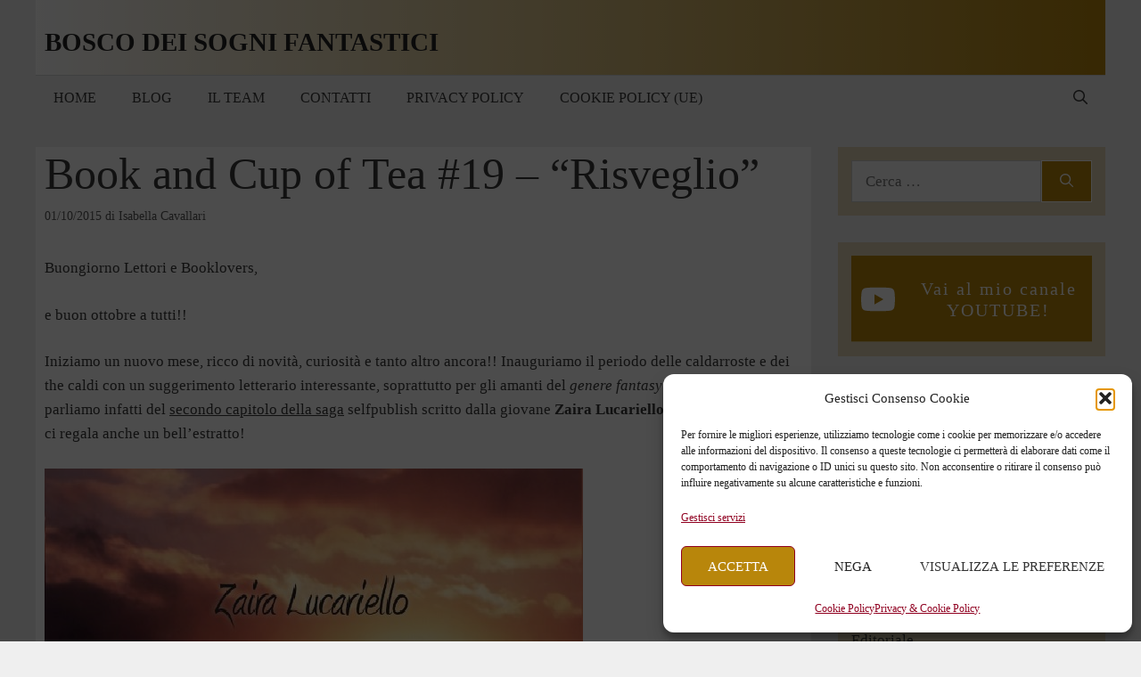

--- FILE ---
content_type: text/html; charset=UTF-8
request_url: https://www.isabellacavallari.com/2015/10/book-and-cup-of-tea-19-risveglio.html
body_size: 23964
content:
<!DOCTYPE html>
<html lang="it-IT">
<head>
	<meta charset="UTF-8">
	<meta name='robots' content='index, follow, max-image-preview:large, max-snippet:-1, max-video-preview:-1' />
	<style>img:is([sizes="auto" i], [sizes^="auto," i]) { contain-intrinsic-size: 3000px 1500px }</style>
	<meta name="viewport" content="width=device-width, initial-scale=1">
	<!-- This site is optimized with the Yoast SEO plugin v26.3 - https://yoast.com/wordpress/plugins/seo/ -->
	<title>Book and Cup of Tea #19 - &quot;Risveglio&quot; - Bosco dei Sogni Fantastici</title>
	<link rel="canonical" href="https://www.isabellacavallari.com/2015/10/book-and-cup-of-tea-19-risveglio.html" />
	<meta property="og:locale" content="it_IT" />
	<meta property="og:type" content="article" />
	<meta property="og:title" content="Book and Cup of Tea #19 - &quot;Risveglio&quot; - Bosco dei Sogni Fantastici" />
	<meta property="og:description" content="Buongiorno Lettori e Booklovers, e buon ottobre a tutti!! Iniziamo un nuovo mese, ricco di novità, curiosità e tanto altro ancora!! Inauguriamo il periodo delle ... Leggi di più..." />
	<meta property="og:url" content="https://www.isabellacavallari.com/2015/10/book-and-cup-of-tea-19-risveglio.html" />
	<meta property="og:site_name" content="Bosco dei Sogni Fantastici" />
	<meta property="article:published_time" content="2015-10-01T09:28:00+00:00" />
	<meta property="article:modified_time" content="2020-10-06T19:31:31+00:00" />
	<meta property="og:image" content="https://www.isabellacavallari.com/wp-content/uploads/2015/10/001-2.jpg" />
	<meta property="og:image:width" content="500" />
	<meta property="og:image:height" content="70" />
	<meta property="og:image:type" content="image/jpeg" />
	<meta name="author" content="Isabella Cavallari" />
	<meta name="twitter:card" content="summary_large_image" />
	<meta name="twitter:label1" content="Scritto da" />
	<meta name="twitter:data1" content="Isabella Cavallari" />
	<meta name="twitter:label2" content="Tempo di lettura stimato" />
	<meta name="twitter:data2" content="7 minuti" />
	<script type="application/ld+json" class="yoast-schema-graph">{"@context":"https://schema.org","@graph":[{"@type":"Article","@id":"https://www.isabellacavallari.com/2015/10/book-and-cup-of-tea-19-risveglio.html#article","isPartOf":{"@id":"https://www.isabellacavallari.com/2015/10/book-and-cup-of-tea-19-risveglio.html"},"author":{"name":"Isabella Cavallari","@id":"https://www.isabellacavallari.com/#/schema/person/eeb1635d3c2886c36c6d9ddb3c68a5ca"},"headline":"Book and Cup of Tea #19 &#8211; &#8220;Risveglio&#8221;","datePublished":"2015-10-01T09:28:00+00:00","dateModified":"2020-10-06T19:31:31+00:00","mainEntityOfPage":{"@id":"https://www.isabellacavallari.com/2015/10/book-and-cup-of-tea-19-risveglio.html"},"wordCount":1447,"commentCount":1,"publisher":{"@id":"https://www.isabellacavallari.com/#/schema/person/4c1f3af07b7a642086a592b2509f46e8"},"image":{"@id":"https://www.isabellacavallari.com/2015/10/book-and-cup-of-tea-19-risveglio.html#primaryimage"},"thumbnailUrl":"https://www.isabellacavallari.com/wp-content/uploads/2015/10/001-2.jpg","keywords":["Book and Cup of Tea","Cartaceo","Ebook","Estratti","Fantasy","Romance","Selfpublish","Uscite 2015","Youcanprint","Zaira Lucariello"],"articleSection":["Varie"],"inLanguage":"it-IT","potentialAction":[{"@type":"CommentAction","name":"Comment","target":["https://www.isabellacavallari.com/2015/10/book-and-cup-of-tea-19-risveglio.html#respond"]}]},{"@type":"WebPage","@id":"https://www.isabellacavallari.com/2015/10/book-and-cup-of-tea-19-risveglio.html","url":"https://www.isabellacavallari.com/2015/10/book-and-cup-of-tea-19-risveglio.html","name":"Book and Cup of Tea #19 - \"Risveglio\" - Bosco dei Sogni Fantastici","isPartOf":{"@id":"https://www.isabellacavallari.com/#website"},"primaryImageOfPage":{"@id":"https://www.isabellacavallari.com/2015/10/book-and-cup-of-tea-19-risveglio.html#primaryimage"},"image":{"@id":"https://www.isabellacavallari.com/2015/10/book-and-cup-of-tea-19-risveglio.html#primaryimage"},"thumbnailUrl":"https://www.isabellacavallari.com/wp-content/uploads/2015/10/001-2.jpg","datePublished":"2015-10-01T09:28:00+00:00","dateModified":"2020-10-06T19:31:31+00:00","breadcrumb":{"@id":"https://www.isabellacavallari.com/2015/10/book-and-cup-of-tea-19-risveglio.html#breadcrumb"},"inLanguage":"it-IT","potentialAction":[{"@type":"ReadAction","target":["https://www.isabellacavallari.com/2015/10/book-and-cup-of-tea-19-risveglio.html"]}]},{"@type":"ImageObject","inLanguage":"it-IT","@id":"https://www.isabellacavallari.com/2015/10/book-and-cup-of-tea-19-risveglio.html#primaryimage","url":"https://www.isabellacavallari.com/wp-content/uploads/2015/10/001-2.jpg","contentUrl":"https://www.isabellacavallari.com/wp-content/uploads/2015/10/001-2.jpg","width":500,"height":70},{"@type":"BreadcrumbList","@id":"https://www.isabellacavallari.com/2015/10/book-and-cup-of-tea-19-risveglio.html#breadcrumb","itemListElement":[{"@type":"ListItem","position":1,"name":"Home","item":"https://www.isabellacavallari.com/"},{"@type":"ListItem","position":2,"name":"Blog","item":"https://www.isabellacavallari.com/blog"},{"@type":"ListItem","position":3,"name":"Book and Cup of Tea #19 &#8211; &#8220;Risveglio&#8221;"}]},{"@type":"WebSite","@id":"https://www.isabellacavallari.com/#website","url":"https://www.isabellacavallari.com/","name":"Sogni dei Boschi Fantastici","description":"Il blog per gli amanti dei libri.","publisher":{"@id":"https://www.isabellacavallari.com/#/schema/person/4c1f3af07b7a642086a592b2509f46e8"},"potentialAction":[{"@type":"SearchAction","target":{"@type":"EntryPoint","urlTemplate":"https://www.isabellacavallari.com/?s={search_term_string}"},"query-input":{"@type":"PropertyValueSpecification","valueRequired":true,"valueName":"search_term_string"}}],"inLanguage":"it-IT"},{"@type":["Person","Organization"],"@id":"https://www.isabellacavallari.com/#/schema/person/4c1f3af07b7a642086a592b2509f46e8","name":"Isabella Cavallari","image":{"@type":"ImageObject","inLanguage":"it-IT","@id":"https://www.isabellacavallari.com/#/schema/person/image/","url":"https://secure.gravatar.com/avatar/5a106f3a05df8c6c20c426770f9b9128ad3c1f09c45d248631fa6f0e839298cb?s=96&d=mm&r=g","contentUrl":"https://secure.gravatar.com/avatar/5a106f3a05df8c6c20c426770f9b9128ad3c1f09c45d248631fa6f0e839298cb?s=96&d=mm&r=g","caption":"Isabella Cavallari"},"logo":{"@id":"https://www.isabellacavallari.com/#/schema/person/image/"}},{"@type":"Person","@id":"https://www.isabellacavallari.com/#/schema/person/eeb1635d3c2886c36c6d9ddb3c68a5ca","name":"Isabella Cavallari","image":{"@type":"ImageObject","inLanguage":"it-IT","@id":"https://www.isabellacavallari.com/#/schema/person/image/","url":"https://secure.gravatar.com/avatar/?s=96&d=mm&r=g","contentUrl":"https://secure.gravatar.com/avatar/?s=96&d=mm&r=g","caption":"Isabella Cavallari"},"url":"https://www.isabellacavallari.com/author/05505445124303941879"}]}</script>
	<!-- / Yoast SEO plugin. -->


<link rel="alternate" type="application/rss+xml" title="Bosco dei Sogni Fantastici &raquo; Feed" href="https://www.isabellacavallari.com/feed" />
<link rel="alternate" type="application/rss+xml" title="Bosco dei Sogni Fantastici &raquo; Feed dei commenti" href="https://www.isabellacavallari.com/comments/feed" />
<link rel="alternate" type="application/rss+xml" title="Bosco dei Sogni Fantastici &raquo; Book and Cup of Tea #19 &#8211; &#8220;Risveglio&#8221; Feed dei commenti" href="https://www.isabellacavallari.com/2015/10/book-and-cup-of-tea-19-risveglio.html/feed" />
<script>
window._wpemojiSettings = {"baseUrl":"https:\/\/s.w.org\/images\/core\/emoji\/16.0.1\/72x72\/","ext":".png","svgUrl":"https:\/\/s.w.org\/images\/core\/emoji\/16.0.1\/svg\/","svgExt":".svg","source":{"concatemoji":"https:\/\/www.isabellacavallari.com\/wp-includes\/js\/wp-emoji-release.min.js?ver=6.8.3"}};
/*! This file is auto-generated */
!function(s,n){var o,i,e;function c(e){try{var t={supportTests:e,timestamp:(new Date).valueOf()};sessionStorage.setItem(o,JSON.stringify(t))}catch(e){}}function p(e,t,n){e.clearRect(0,0,e.canvas.width,e.canvas.height),e.fillText(t,0,0);var t=new Uint32Array(e.getImageData(0,0,e.canvas.width,e.canvas.height).data),a=(e.clearRect(0,0,e.canvas.width,e.canvas.height),e.fillText(n,0,0),new Uint32Array(e.getImageData(0,0,e.canvas.width,e.canvas.height).data));return t.every(function(e,t){return e===a[t]})}function u(e,t){e.clearRect(0,0,e.canvas.width,e.canvas.height),e.fillText(t,0,0);for(var n=e.getImageData(16,16,1,1),a=0;a<n.data.length;a++)if(0!==n.data[a])return!1;return!0}function f(e,t,n,a){switch(t){case"flag":return n(e,"\ud83c\udff3\ufe0f\u200d\u26a7\ufe0f","\ud83c\udff3\ufe0f\u200b\u26a7\ufe0f")?!1:!n(e,"\ud83c\udde8\ud83c\uddf6","\ud83c\udde8\u200b\ud83c\uddf6")&&!n(e,"\ud83c\udff4\udb40\udc67\udb40\udc62\udb40\udc65\udb40\udc6e\udb40\udc67\udb40\udc7f","\ud83c\udff4\u200b\udb40\udc67\u200b\udb40\udc62\u200b\udb40\udc65\u200b\udb40\udc6e\u200b\udb40\udc67\u200b\udb40\udc7f");case"emoji":return!a(e,"\ud83e\udedf")}return!1}function g(e,t,n,a){var r="undefined"!=typeof WorkerGlobalScope&&self instanceof WorkerGlobalScope?new OffscreenCanvas(300,150):s.createElement("canvas"),o=r.getContext("2d",{willReadFrequently:!0}),i=(o.textBaseline="top",o.font="600 32px Arial",{});return e.forEach(function(e){i[e]=t(o,e,n,a)}),i}function t(e){var t=s.createElement("script");t.src=e,t.defer=!0,s.head.appendChild(t)}"undefined"!=typeof Promise&&(o="wpEmojiSettingsSupports",i=["flag","emoji"],n.supports={everything:!0,everythingExceptFlag:!0},e=new Promise(function(e){s.addEventListener("DOMContentLoaded",e,{once:!0})}),new Promise(function(t){var n=function(){try{var e=JSON.parse(sessionStorage.getItem(o));if("object"==typeof e&&"number"==typeof e.timestamp&&(new Date).valueOf()<e.timestamp+604800&&"object"==typeof e.supportTests)return e.supportTests}catch(e){}return null}();if(!n){if("undefined"!=typeof Worker&&"undefined"!=typeof OffscreenCanvas&&"undefined"!=typeof URL&&URL.createObjectURL&&"undefined"!=typeof Blob)try{var e="postMessage("+g.toString()+"("+[JSON.stringify(i),f.toString(),p.toString(),u.toString()].join(",")+"));",a=new Blob([e],{type:"text/javascript"}),r=new Worker(URL.createObjectURL(a),{name:"wpTestEmojiSupports"});return void(r.onmessage=function(e){c(n=e.data),r.terminate(),t(n)})}catch(e){}c(n=g(i,f,p,u))}t(n)}).then(function(e){for(var t in e)n.supports[t]=e[t],n.supports.everything=n.supports.everything&&n.supports[t],"flag"!==t&&(n.supports.everythingExceptFlag=n.supports.everythingExceptFlag&&n.supports[t]);n.supports.everythingExceptFlag=n.supports.everythingExceptFlag&&!n.supports.flag,n.DOMReady=!1,n.readyCallback=function(){n.DOMReady=!0}}).then(function(){return e}).then(function(){var e;n.supports.everything||(n.readyCallback(),(e=n.source||{}).concatemoji?t(e.concatemoji):e.wpemoji&&e.twemoji&&(t(e.twemoji),t(e.wpemoji)))}))}((window,document),window._wpemojiSettings);
</script>
<style id='wp-emoji-styles-inline-css'>

	img.wp-smiley, img.emoji {
		display: inline !important;
		border: none !important;
		box-shadow: none !important;
		height: 1em !important;
		width: 1em !important;
		margin: 0 0.07em !important;
		vertical-align: -0.1em !important;
		background: none !important;
		padding: 0 !important;
	}
</style>
<link rel='stylesheet' id='wp-block-library-css' href='https://www.isabellacavallari.com/wp-includes/css/dist/block-library/style.min.css?ver=6.8.3' media='all' />
<style id='classic-theme-styles-inline-css'>
/*! This file is auto-generated */
.wp-block-button__link{color:#fff;background-color:#32373c;border-radius:9999px;box-shadow:none;text-decoration:none;padding:calc(.667em + 2px) calc(1.333em + 2px);font-size:1.125em}.wp-block-file__button{background:#32373c;color:#fff;text-decoration:none}
</style>
<style id='safe-svg-svg-icon-style-inline-css'>
.safe-svg-cover{text-align:center}.safe-svg-cover .safe-svg-inside{display:inline-block;max-width:100%}.safe-svg-cover svg{fill:currentColor;height:100%;max-height:100%;max-width:100%;width:100%}

</style>
<style id='global-styles-inline-css'>
:root{--wp--preset--aspect-ratio--square: 1;--wp--preset--aspect-ratio--4-3: 4/3;--wp--preset--aspect-ratio--3-4: 3/4;--wp--preset--aspect-ratio--3-2: 3/2;--wp--preset--aspect-ratio--2-3: 2/3;--wp--preset--aspect-ratio--16-9: 16/9;--wp--preset--aspect-ratio--9-16: 9/16;--wp--preset--color--black: #000000;--wp--preset--color--cyan-bluish-gray: #abb8c3;--wp--preset--color--white: #ffffff;--wp--preset--color--pale-pink: #f78da7;--wp--preset--color--vivid-red: #cf2e2e;--wp--preset--color--luminous-vivid-orange: #ff6900;--wp--preset--color--luminous-vivid-amber: #fcb900;--wp--preset--color--light-green-cyan: #7bdcb5;--wp--preset--color--vivid-green-cyan: #00d084;--wp--preset--color--pale-cyan-blue: #8ed1fc;--wp--preset--color--vivid-cyan-blue: #0693e3;--wp--preset--color--vivid-purple: #9b51e0;--wp--preset--color--contrast: var(--contrast);--wp--preset--color--contrast-2: var(--contrast-2);--wp--preset--color--contrast-3: var(--contrast-3);--wp--preset--color--base: var(--base);--wp--preset--color--base-2: var(--base-2);--wp--preset--color--base-3: var(--base-3);--wp--preset--color--accent: var(--accent);--wp--preset--color--global-color-8: var(--global-color-8);--wp--preset--color--global-color-9: var(--global-color-9);--wp--preset--gradient--vivid-cyan-blue-to-vivid-purple: linear-gradient(135deg,rgba(6,147,227,1) 0%,rgb(155,81,224) 100%);--wp--preset--gradient--light-green-cyan-to-vivid-green-cyan: linear-gradient(135deg,rgb(122,220,180) 0%,rgb(0,208,130) 100%);--wp--preset--gradient--luminous-vivid-amber-to-luminous-vivid-orange: linear-gradient(135deg,rgba(252,185,0,1) 0%,rgba(255,105,0,1) 100%);--wp--preset--gradient--luminous-vivid-orange-to-vivid-red: linear-gradient(135deg,rgba(255,105,0,1) 0%,rgb(207,46,46) 100%);--wp--preset--gradient--very-light-gray-to-cyan-bluish-gray: linear-gradient(135deg,rgb(238,238,238) 0%,rgb(169,184,195) 100%);--wp--preset--gradient--cool-to-warm-spectrum: linear-gradient(135deg,rgb(74,234,220) 0%,rgb(151,120,209) 20%,rgb(207,42,186) 40%,rgb(238,44,130) 60%,rgb(251,105,98) 80%,rgb(254,248,76) 100%);--wp--preset--gradient--blush-light-purple: linear-gradient(135deg,rgb(255,206,236) 0%,rgb(152,150,240) 100%);--wp--preset--gradient--blush-bordeaux: linear-gradient(135deg,rgb(254,205,165) 0%,rgb(254,45,45) 50%,rgb(107,0,62) 100%);--wp--preset--gradient--luminous-dusk: linear-gradient(135deg,rgb(255,203,112) 0%,rgb(199,81,192) 50%,rgb(65,88,208) 100%);--wp--preset--gradient--pale-ocean: linear-gradient(135deg,rgb(255,245,203) 0%,rgb(182,227,212) 50%,rgb(51,167,181) 100%);--wp--preset--gradient--electric-grass: linear-gradient(135deg,rgb(202,248,128) 0%,rgb(113,206,126) 100%);--wp--preset--gradient--midnight: linear-gradient(135deg,rgb(2,3,129) 0%,rgb(40,116,252) 100%);--wp--preset--font-size--small: 13px;--wp--preset--font-size--medium: 20px;--wp--preset--font-size--large: 36px;--wp--preset--font-size--x-large: 42px;--wp--preset--spacing--20: 0.44rem;--wp--preset--spacing--30: 0.67rem;--wp--preset--spacing--40: 1rem;--wp--preset--spacing--50: 1.5rem;--wp--preset--spacing--60: 2.25rem;--wp--preset--spacing--70: 3.38rem;--wp--preset--spacing--80: 5.06rem;--wp--preset--shadow--natural: 6px 6px 9px rgba(0, 0, 0, 0.2);--wp--preset--shadow--deep: 12px 12px 50px rgba(0, 0, 0, 0.4);--wp--preset--shadow--sharp: 6px 6px 0px rgba(0, 0, 0, 0.2);--wp--preset--shadow--outlined: 6px 6px 0px -3px rgba(255, 255, 255, 1), 6px 6px rgba(0, 0, 0, 1);--wp--preset--shadow--crisp: 6px 6px 0px rgba(0, 0, 0, 1);}:where(.is-layout-flex){gap: 0.5em;}:where(.is-layout-grid){gap: 0.5em;}body .is-layout-flex{display: flex;}.is-layout-flex{flex-wrap: wrap;align-items: center;}.is-layout-flex > :is(*, div){margin: 0;}body .is-layout-grid{display: grid;}.is-layout-grid > :is(*, div){margin: 0;}:where(.wp-block-columns.is-layout-flex){gap: 2em;}:where(.wp-block-columns.is-layout-grid){gap: 2em;}:where(.wp-block-post-template.is-layout-flex){gap: 1.25em;}:where(.wp-block-post-template.is-layout-grid){gap: 1.25em;}.has-black-color{color: var(--wp--preset--color--black) !important;}.has-cyan-bluish-gray-color{color: var(--wp--preset--color--cyan-bluish-gray) !important;}.has-white-color{color: var(--wp--preset--color--white) !important;}.has-pale-pink-color{color: var(--wp--preset--color--pale-pink) !important;}.has-vivid-red-color{color: var(--wp--preset--color--vivid-red) !important;}.has-luminous-vivid-orange-color{color: var(--wp--preset--color--luminous-vivid-orange) !important;}.has-luminous-vivid-amber-color{color: var(--wp--preset--color--luminous-vivid-amber) !important;}.has-light-green-cyan-color{color: var(--wp--preset--color--light-green-cyan) !important;}.has-vivid-green-cyan-color{color: var(--wp--preset--color--vivid-green-cyan) !important;}.has-pale-cyan-blue-color{color: var(--wp--preset--color--pale-cyan-blue) !important;}.has-vivid-cyan-blue-color{color: var(--wp--preset--color--vivid-cyan-blue) !important;}.has-vivid-purple-color{color: var(--wp--preset--color--vivid-purple) !important;}.has-black-background-color{background-color: var(--wp--preset--color--black) !important;}.has-cyan-bluish-gray-background-color{background-color: var(--wp--preset--color--cyan-bluish-gray) !important;}.has-white-background-color{background-color: var(--wp--preset--color--white) !important;}.has-pale-pink-background-color{background-color: var(--wp--preset--color--pale-pink) !important;}.has-vivid-red-background-color{background-color: var(--wp--preset--color--vivid-red) !important;}.has-luminous-vivid-orange-background-color{background-color: var(--wp--preset--color--luminous-vivid-orange) !important;}.has-luminous-vivid-amber-background-color{background-color: var(--wp--preset--color--luminous-vivid-amber) !important;}.has-light-green-cyan-background-color{background-color: var(--wp--preset--color--light-green-cyan) !important;}.has-vivid-green-cyan-background-color{background-color: var(--wp--preset--color--vivid-green-cyan) !important;}.has-pale-cyan-blue-background-color{background-color: var(--wp--preset--color--pale-cyan-blue) !important;}.has-vivid-cyan-blue-background-color{background-color: var(--wp--preset--color--vivid-cyan-blue) !important;}.has-vivid-purple-background-color{background-color: var(--wp--preset--color--vivid-purple) !important;}.has-black-border-color{border-color: var(--wp--preset--color--black) !important;}.has-cyan-bluish-gray-border-color{border-color: var(--wp--preset--color--cyan-bluish-gray) !important;}.has-white-border-color{border-color: var(--wp--preset--color--white) !important;}.has-pale-pink-border-color{border-color: var(--wp--preset--color--pale-pink) !important;}.has-vivid-red-border-color{border-color: var(--wp--preset--color--vivid-red) !important;}.has-luminous-vivid-orange-border-color{border-color: var(--wp--preset--color--luminous-vivid-orange) !important;}.has-luminous-vivid-amber-border-color{border-color: var(--wp--preset--color--luminous-vivid-amber) !important;}.has-light-green-cyan-border-color{border-color: var(--wp--preset--color--light-green-cyan) !important;}.has-vivid-green-cyan-border-color{border-color: var(--wp--preset--color--vivid-green-cyan) !important;}.has-pale-cyan-blue-border-color{border-color: var(--wp--preset--color--pale-cyan-blue) !important;}.has-vivid-cyan-blue-border-color{border-color: var(--wp--preset--color--vivid-cyan-blue) !important;}.has-vivid-purple-border-color{border-color: var(--wp--preset--color--vivid-purple) !important;}.has-vivid-cyan-blue-to-vivid-purple-gradient-background{background: var(--wp--preset--gradient--vivid-cyan-blue-to-vivid-purple) !important;}.has-light-green-cyan-to-vivid-green-cyan-gradient-background{background: var(--wp--preset--gradient--light-green-cyan-to-vivid-green-cyan) !important;}.has-luminous-vivid-amber-to-luminous-vivid-orange-gradient-background{background: var(--wp--preset--gradient--luminous-vivid-amber-to-luminous-vivid-orange) !important;}.has-luminous-vivid-orange-to-vivid-red-gradient-background{background: var(--wp--preset--gradient--luminous-vivid-orange-to-vivid-red) !important;}.has-very-light-gray-to-cyan-bluish-gray-gradient-background{background: var(--wp--preset--gradient--very-light-gray-to-cyan-bluish-gray) !important;}.has-cool-to-warm-spectrum-gradient-background{background: var(--wp--preset--gradient--cool-to-warm-spectrum) !important;}.has-blush-light-purple-gradient-background{background: var(--wp--preset--gradient--blush-light-purple) !important;}.has-blush-bordeaux-gradient-background{background: var(--wp--preset--gradient--blush-bordeaux) !important;}.has-luminous-dusk-gradient-background{background: var(--wp--preset--gradient--luminous-dusk) !important;}.has-pale-ocean-gradient-background{background: var(--wp--preset--gradient--pale-ocean) !important;}.has-electric-grass-gradient-background{background: var(--wp--preset--gradient--electric-grass) !important;}.has-midnight-gradient-background{background: var(--wp--preset--gradient--midnight) !important;}.has-small-font-size{font-size: var(--wp--preset--font-size--small) !important;}.has-medium-font-size{font-size: var(--wp--preset--font-size--medium) !important;}.has-large-font-size{font-size: var(--wp--preset--font-size--large) !important;}.has-x-large-font-size{font-size: var(--wp--preset--font-size--x-large) !important;}
:where(.wp-block-post-template.is-layout-flex){gap: 1.25em;}:where(.wp-block-post-template.is-layout-grid){gap: 1.25em;}
:where(.wp-block-columns.is-layout-flex){gap: 2em;}:where(.wp-block-columns.is-layout-grid){gap: 2em;}
:root :where(.wp-block-pullquote){font-size: 1.5em;line-height: 1.6;}
</style>
<link rel='stylesheet' id='wp-show-posts-css' href='https://www.isabellacavallari.com/wp-content/plugins/wp-show-posts/css/wp-show-posts-min.css?ver=1.1.6' media='all' />
<link rel='stylesheet' id='cmplz-general-css' href='https://www.isabellacavallari.com/wp-content/plugins/complianz-gdpr/assets/css/cookieblocker.min.css?ver=1762454740' media='all' />
<link rel='stylesheet' id='generate-comments-css' href='https://www.isabellacavallari.com/wp-content/themes/generatepress/assets/css/components/comments.min.css?ver=3.6.0' media='all' />
<link rel='stylesheet' id='generate-style-css' href='https://www.isabellacavallari.com/wp-content/themes/generatepress/assets/css/main.min.css?ver=3.6.0' media='all' />
<style id='generate-style-inline-css'>
.is-right-sidebar{width:25%;}.is-left-sidebar{width:25%;}.site-content .content-area{width:75%;}@media (max-width:768px){.main-navigation .menu-toggle,.sidebar-nav-mobile:not(#sticky-placeholder){display:block;}.main-navigation ul,.gen-sidebar-nav,.main-navigation:not(.slideout-navigation):not(.toggled) .main-nav > ul,.has-inline-mobile-toggle #site-navigation .inside-navigation > *:not(.navigation-search):not(.main-nav){display:none;}.nav-align-right .inside-navigation,.nav-align-center .inside-navigation{justify-content:space-between;}}
.dynamic-author-image-rounded{border-radius:100%;}.dynamic-featured-image, .dynamic-author-image{vertical-align:middle;}.one-container.blog .dynamic-content-template:not(:last-child), .one-container.archive .dynamic-content-template:not(:last-child){padding-bottom:0px;}.dynamic-entry-excerpt > p:last-child{margin-bottom:0px;}
</style>
<link rel='stylesheet' id='generatepress-dynamic-css' href='https://www.isabellacavallari.com/wp-content/uploads/generatepress/style.min.css?ver=1759849618' media='all' />
<link rel='stylesheet' id='generate-child-css' href='https://www.isabellacavallari.com/wp-content/themes/generatepress_child/style.css?ver=1601633187' media='all' />
<style id='generateblocks-inline-css'>
.gb-container-74d40a77{text-align:center;padding-top:25px;padding-bottom:25px;background-image:url(https://www.isabellacavallari.com/wp-content/uploads/2023/05/IsabellaYoutube.svg);background-repeat:no-repeat;background-position:center center;background-size:cover;}.gb-container-74d40a77.gb-has-dynamic-bg{background-image:var(--background-url);}.gb-container-74d40a77.gb-no-dynamic-bg{background-image:none;}h2.gb-headline-e6a5a85c{display:flex;align-items:center;font-size:20px;letter-spacing:0.1em;text-align:center;padding-top:0px;padding-left:10px;margin-bottom:0px;color:var(--base-3);}h2.gb-headline-e6a5a85c a{color:var(--base-3);}h2.gb-headline-e6a5a85c a:hover{color:var(--global-color-8);}h2.gb-headline-e6a5a85c .gb-icon{line-height:0;padding-right:0.5em;}h2.gb-headline-e6a5a85c .gb-icon svg{width:2em;height:2em;fill:currentColor;}:root{--gb-container-width:1200px;}.gb-container .wp-block-image img{vertical-align:middle;}.gb-grid-wrapper .wp-block-image{margin-bottom:0;}.gb-highlight{background:none;}.gb-shape{line-height:0;}
</style>
<link rel='stylesheet' id='generate-blog-columns-css' href='https://www.isabellacavallari.com/wp-content/plugins/gp-premium/blog/functions/css/columns.min.css?ver=2.5.5' media='all' />
<script async src="https://www.isabellacavallari.com/wp-content/plugins/burst-statistics/helpers/timeme/timeme.min.js?ver=1762454738" id="burst-timeme-js"></script>
<link rel="https://api.w.org/" href="https://www.isabellacavallari.com/wp-json/" /><link rel="alternate" title="JSON" type="application/json" href="https://www.isabellacavallari.com/wp-json/wp/v2/posts/7223" /><link rel="EditURI" type="application/rsd+xml" title="RSD" href="https://www.isabellacavallari.com/xmlrpc.php?rsd" />
<link rel='shortlink' href='https://www.isabellacavallari.com/?p=7223' />
<link rel="alternate" title="oEmbed (JSON)" type="application/json+oembed" href="https://www.isabellacavallari.com/wp-json/oembed/1.0/embed?url=https%3A%2F%2Fwww.isabellacavallari.com%2F2015%2F10%2Fbook-and-cup-of-tea-19-risveglio.html" />
<link rel="alternate" title="oEmbed (XML)" type="text/xml+oembed" href="https://www.isabellacavallari.com/wp-json/oembed/1.0/embed?url=https%3A%2F%2Fwww.isabellacavallari.com%2F2015%2F10%2Fbook-and-cup-of-tea-19-risveglio.html&#038;format=xml" />
			<style>.cmplz-hidden {
					display: none !important;
				}</style><link rel="icon" href="https://www.isabellacavallari.com/wp-content/uploads/2023/05/Versione-4.svg" sizes="32x32" />
<link rel="icon" href="https://www.isabellacavallari.com/wp-content/uploads/2023/05/Versione-4.svg" sizes="192x192" />
<link rel="apple-touch-icon" href="https://www.isabellacavallari.com/wp-content/uploads/2023/05/Versione-4.svg" />
<meta name="msapplication-TileImage" content="https://www.isabellacavallari.com/wp-content/uploads/2023/05/Versione-4.svg" />
		<style id="wp-custom-css">
			/* GeneratePress Site CSS */ /* Colors */
.main-navigation ul li:after {
    background-color: #900020;
}

.main-navigation .inside-navigation {
    border-top: 0.5px solid #d4d7d8;
}

.wpsp-card, .wpsp-card a, .wpsp-card .wp-show-posts-meta a, .wpsp-card .wp-show-posts-meta a:visited {
    color: #fff;
}
.navigation-search.nav-search-active {
	background-color: rgba(255,255,255,0.95);
	top: 100%;
}

/* Theme Global */
@media (min-width: 769px) {
    body {
        margin: 0 30px;
    }
}

body.single-post.no-sidebar .site-content {
    max-width: 720px;
    margin-left: auto;
    margin-right: auto;
}

/* Navigation */
.second-nav.grid-container {
    padding: 0;
}

@media (min-width: 769px) {
    .main-navigation ul li {
        position: relative;
    }

    .main-navigation ul li:after {
        content: '';
        position: absolute;
        height: 0;
        width: 100%;
        bottom: 0;
        left: 0;
        pointer-events: none;
        filter: hue-rotation(90deg);
        -webkit-filter: hue-rotation(90deg);
        -webkit-transition: height 0.35s ease;
        transition: height 0.35s ease;
    }

    .main-navigation ul li:hover:after, .main-navigation ul li.current-menu-item:after {
        height: 6px;
    }
}

/* Widgets */
.widget-title {
    margin: 1em 0;
    font-size: 0.8em !Important;
}

.widget .wp-show-posts article {
    margin-bottom: 0.5em !important;
}

.zero-padding {
    padding: 0 !important;
}

.widget.no-background {
    background-color: transparent;
}

/* Buttons */
button, html input[type="button"], input[type="reset"], input[type="submit"], a.button, a.button:visited, a.wp-block-button__link:not(.has-background) {
    pointer-events: initial !important;
    border-color: inherit;
    border: 1px solid;
}

/* Page Heros */
.page-hero.overlay {
    -webkit-box-shadow: inset 0px -180px 83px -15px rgba(0, 0, 0, 0.75);
    box-shadow: inset 0px -180px 83px -15px rgba(0, 0, 0, 0.75);
}

.gradient-overlay {
    position: relative;
    z-index: -1;
}

.gradient-overlay:after {
    content: '';
    position: absolute;
    top: 0;
    right: 0;
    bottom: 0;
    left: 0;
    background: -webkit-gradient(linear, left top, left bottom, from(rgba(3, 89, 155, .5)), to(rgba(14, 161, 234, .6)));
    background: linear-gradient(rgba(3, 89, 155, .5), rgba(14, 161, 234, .6));
    z-index: -1;
}

/* Blog */
.generate-columns .inside-article {
    padding: 0 0 15px;
}

@media (max-width: 768px) {
    .generate-columns .inside-article>*:not(.post-image) {
        padding: 0 15px;
    }
}

.generate-columns-container article .inside-article .post-image {
    margin-bottom: 0.5em;
}

.generate-columns-container article .inside-article .entry-summary {
    margin-top: 0.5em;
    font-size: 0.8em;
}

.generate-columns-container article .entry-header, .wp-show-posts-entry-header {
    display: -webkit-box;
    display: -ms-flexbox;
    display: flex;
    -webkit-box-orient: vertical;
    -webkit-box-direction: reverse;
    -ms-flex-direction: column-reverse;
    flex-direction: column-reverse;
}

@media (min-width: 768px) {
.generate-columns-container article .entry-header .entry-title, .wp-show-posts article .wp-show-posts-entry-title {
    line-height: 2.5ex;
    height: 5ex;
    overflow: hidden;
    text-overflow: ellipsis;
}
}

.wp-show-posts .wp-show-posts-inner {
    overflow: hidden;
}

@media (min-width: 420px) {
.wpsp-align .wp-show-posts-image {
    margin-bottom: 0;
}
}
.wpsp-align .wp-show-posts-image a, .wpsp-align .wp-show-posts-image img {
    height: 100%;
}

.generate-columns-container article .inside-article img, .wp-show-posts-image img {
    -o-object-fit: cover !important;
    object-fit: cover !important;
}

/* WPSP Grids */
/* Single column align side image */
/* Add wpsp-align class to to WPSP List shortcode wrapper */
@media (min-width: 420px) {
    .wpsp-align .wp-show-posts-inner {
        display: -webkit-box;
        display: -ms-flexbox;
        display: flex;
    }

    .wpsp-align .wp-show-posts-inner>div {
        -webkit-box-flex: 1;
        -ms-flex: 1;
        flex: 1;
        display: -webkit-box;
        display: -ms-flexbox;
        display: flex;
        -webkit-box-orient: vertical;
        -webkit-box-direction: normal;
        -ms-flex-direction: column;
        flex-direction: column;
        -webkit-box-pack: center;
        -ms-flex-pack: center;
        justify-content: center;
    }
}

@media (max-width: 768px) and (min-width: 420px) {
    .wpsp-align .wp-show-posts-inner .wp-show-posts-image {
        margin-right: 1.5em;
    }
}

/* magazine Grid Golden Ratio 5 block standard */
/* Add wpsp-grid class to WPSP List shortcode wrapper */
@media (min-width: 600px) {
    .wpsp-grid .wp-show-posts {
        display: grid;
    }
}

@media (min-width: 900px) {
    .wpsp-grid .wp-show-posts {
        grid-template-columns: repeat(8, 1fr);
        grid-template-rows: 1fr auto;
    }

    .wpsp-grid .wp-show-posts article:first-child {
        grid-column: 1 / 5;
        grid-row: 1 / 4;
    }

    .wpsp-grid .wp-show-posts article:nth-child(2) {
        grid-column: 5 / end;
        grid-row: 1 / 2;
    }

    .wpsp-grid .wp-show-posts article:nth-child(3) {
        grid-column: 5 / 7;
        grid-row: 2 / 4;
    }

    .wpsp-grid .wp-show-posts article:nth-child(4) {
        grid-column: 7 / end;
        grid-row: 2 / 4;
    }
}

@media (max-width: 899px) and (min-width: 600px) {
    .wpsp-grid .wp-show-posts article {
        grid-column: span 4;
    }

    .wpsp-grid .wp-show-posts article:nth-child(3), .wpsp-grid .wp-show-posts article:nth-child(4) {
        grid-row: 3;
        grid-column: span 2;
    }
}

.wpsp-grid article:not(:first-child) .wp-show-posts-image a img {
    height: 250px;
    width: 100%;
    -o-object-fit: cover;
    object-fit: cover;
}

.wpsp-grid article:first-child .wp-show-posts-image a img {
    height: 500px;
    width: 100%;
    -o-object-fit: cover;
    object-fit: cover;
}

.wpsp-grid article:not(:first-child) .wp-show-posts-entry-summary, .wpsp-grid article:not(:first-child) .wp-show-posts-entry-meta-below-post, .wpsp-grid article:not(:first-child) .wpsp-read-more {
    display: none;
}

/* WPSP Card Styling */
/* Add wpsp-card class to WPSP List shortcode wrapper */
.wpsp-card .wp-show-posts-meta a, .wpsp-card .wp-show-posts-meta a:visited {
    font-size: 1em;
    font-weight: 500;
    text-transform: uppercase;
}

:not(.widget).wpsp-card .wp-show-posts article, .wpsp-card .wp-show-posts-image {
    margin-bottom: 0 !important;
}

.wpsp-card .wp-show-posts-inner {
    position: relative;
    -webkit-box-sizing: border-box;
    box-sizing: border-box;
}

.wpsp-card .wpsp-content-wrap {
    position: absolute;
    bottom: 0;
    left: 0;
    right: 0;
    padding: 5% 8%;
    -webkit-box-sizing: border-box;
    box-sizing: border-box;
    background-color: rgba(0, 0, 0, 0.35);
    background: -webkit-gradient(linear, left bottom, left top, color-stop(30%, rgba(80, 50, 50, 0.5)), to(rgba(0, 0, 0, 0)));
    background: linear-gradient(0deg, rgba(80, 50, 50, 0.5) 30%, rgba(0, 0, 0, 0) 100%);
    pointer-events: none;
}

.wpsp-card article {
    position: relative;
    overflow: hidden;
}

.wpsp-card article, .wpsp-card article .wp-show-posts-image img {
    -webkit-backface-visibility: hidden;
    -webkit-transition: 0.3s all ease;
    transition: 0.3s all ease;
}

.wpsp-card article:hover .wp-show-posts-image img {
    -webkit-transform: scale(1.1);
    transform: scale(1.1);
    -webkit-transition: 0.3s all ease;
    transition: 0.3s all ease;
}

/* Post Navigation */
#post-nav a {
    -webkit-box-flex: 1;
    -ms-flex: 1 0 50%;
    flex: 1 0 50%;
    -webkit-box-sizing: border-box;
    box-sizing: border-box;
}

@media (max-width: 768px) {
    #post-nav a {
        -webkit-box-flex: 1;
        -ms-flex: 1 0 100%;
        flex: 1 0 100%;
    }
}

#post-nav, #post-nav .post-nav-wrap {
    display: -webkit-box;
    display: -ms-flexbox;
    display: flex;
    -webkit-box-sizing: border-box;
    box-sizing: border-box;
}

#post-nav {
    -ms-flex-wrap: wrap;
    flex-wrap: wrap;
    margin-top: 60px;
}

#post-nav .post-nav-wrap {
    background-size: cover !important;
    background-position: center center !important;
    min-height: 120px;
    height: 100%;
    padding: calc(6% + 1em) 5%;
    -webkit-box-shadow: inset 0 -50px 70px 20px rgba(0, 0, 0, 0.5);
    box-shadow: inset 0 -50px 70px 20px rgba(0, 0, 0, 0.5);
    -webkit-transition: -webkit-box-shadow 500ms;
    transition: -webkit-box-shadow 500ms;
    transition: box-shadow 500ms;
    transition: box-shadow 500ms, -webkit-box-shadow 500ms;
    position: relative;
	box-sizing: border-box;
}

#post-nav .post-nav-wrap:hover {
    -webkit-box-shadow: inset 0 -90px 70px 20px rgba(0, 0, 0, 0.5);
    box-shadow: inset 0 -90px 70px 20px rgba(0, 0, 0, 0.5);
}

.post-nav-wrap>* {
    color: #fff;
}

.post-nav-date {
    font-size: 0.9em;
}

.post-nav-title {
    margin: 5px 0 !important;
}

.post-nav {
    min-width: 60px;
    position: absolute;
    top: 0;
    border-radius: 0 0 2px 0;
}

.post-nav:first-child {
    left: 0;
}

.post-nav:last-child {
    right: 0;
}

.post-nav {
    padding: 6px 12px;
    border-radius: 3px;
    font-size: 0.7em;
    text-transform: uppercase;
    background-color: #ff1956;
    color: #fff !important;
}

.header-widget .lsi-social-icons li {
	margin-bottom: 0 !important;
}

body .happyforms-flex {
	padding: 0;
} /* End GeneratePress Site CSS */

/*WIDE CSS*/

.inside-header {
background: linear-gradient(90deg, #ffffff 0%, #b8860b 100%) !important;
	    padding-left: 10px;
}

.site-footer{
background: linear-gradient(90deg, #ffffff 0%, #b8860b 100%) !important;
}

		</style>
		</head>

<body data-cmplz=2 class="wp-singular post-template-default single single-post postid-7223 single-format-standard wp-embed-responsive wp-theme-generatepress wp-child-theme-generatepress_child post-image-above-header post-image-aligned-center right-sidebar nav-below-header separate-containers nav-search-enabled header-aligned-left dropdown-hover" itemtype="https://schema.org/Blog" itemscope data-burst_id="7223" data-burst_type="post">
	<a class="screen-reader-text skip-link" href="#content" title="Vai al contenuto">Vai al contenuto</a>		<header class="site-header" id="masthead" aria-label="Sito"  itemtype="https://schema.org/WPHeader" itemscope>
			<div class="inside-header grid-container">
				<div class="site-branding">
						<p class="main-title" itemprop="headline">
					<a href="https://www.isabellacavallari.com/" rel="home">Bosco dei Sogni Fantastici</a>
				</p>
						
					</div>			<div class="header-widget">
							</div>
						</div>
		</header>
				<nav class="main-navigation has-menu-bar-items sub-menu-right" id="site-navigation" aria-label="Principale"  itemtype="https://schema.org/SiteNavigationElement" itemscope>
			<div class="inside-navigation grid-container">
				<form method="get" class="search-form navigation-search" action="https://www.isabellacavallari.com/">
					<input type="search" class="search-field" value="" name="s" title="Cerca" />
				</form>				<button class="menu-toggle" aria-controls="primary-menu" aria-expanded="false">
					<span class="gp-icon icon-menu-bars"><svg viewBox="0 0 512 512" aria-hidden="true" xmlns="http://www.w3.org/2000/svg" width="1em" height="1em"><path d="M0 96c0-13.255 10.745-24 24-24h464c13.255 0 24 10.745 24 24s-10.745 24-24 24H24c-13.255 0-24-10.745-24-24zm0 160c0-13.255 10.745-24 24-24h464c13.255 0 24 10.745 24 24s-10.745 24-24 24H24c-13.255 0-24-10.745-24-24zm0 160c0-13.255 10.745-24 24-24h464c13.255 0 24 10.745 24 24s-10.745 24-24 24H24c-13.255 0-24-10.745-24-24z" /></svg><svg viewBox="0 0 512 512" aria-hidden="true" xmlns="http://www.w3.org/2000/svg" width="1em" height="1em"><path d="M71.029 71.029c9.373-9.372 24.569-9.372 33.942 0L256 222.059l151.029-151.03c9.373-9.372 24.569-9.372 33.942 0 9.372 9.373 9.372 24.569 0 33.942L289.941 256l151.03 151.029c9.372 9.373 9.372 24.569 0 33.942-9.373 9.372-24.569 9.372-33.942 0L256 289.941l-151.029 151.03c-9.373 9.372-24.569 9.372-33.942 0-9.372-9.373-9.372-24.569 0-33.942L222.059 256 71.029 104.971c-9.372-9.373-9.372-24.569 0-33.942z" /></svg></span><span class="mobile-menu">Menu</span>				</button>
				<div id="primary-menu" class="main-nav"><ul id="menu-primary-menu-dispatch" class=" menu sf-menu"><li id="menu-item-1154" class="menu-item menu-item-type-custom menu-item-object-custom menu-item-home menu-item-1154"><a href="https://www.isabellacavallari.com">Home</a></li>
<li id="menu-item-1155" class="menu-item menu-item-type-post_type menu-item-object-page current_page_parent menu-item-1155"><a href="https://www.isabellacavallari.com/blog">Blog</a></li>
<li id="menu-item-8706" class="menu-item menu-item-type-post_type menu-item-object-page menu-item-8706"><a href="https://www.isabellacavallari.com/il-team">Il Team</a></li>
<li id="menu-item-8742" class="menu-item menu-item-type-post_type menu-item-object-page menu-item-8742"><a href="https://www.isabellacavallari.com/contatti">Contatti</a></li>
<li id="menu-item-10618" class="menu-item menu-item-type-post_type menu-item-object-page menu-item-privacy-policy menu-item-10618"><a rel="privacy-policy" href="https://www.isabellacavallari.com/privacy">Privacy Policy</a></li>
<li id="menu-item-10615" class="menu-item menu-item-type-post_type menu-item-object-page menu-item-10615"><a href="https://www.isabellacavallari.com/cookie-policy-ue">Cookie Policy (UE)</a></li>
</ul></div><div class="menu-bar-items"><span class="menu-bar-item search-item"><a aria-label="Apri la barra di ricerca" href="#"><span class="gp-icon icon-search"><svg viewBox="0 0 512 512" aria-hidden="true" xmlns="http://www.w3.org/2000/svg" width="1em" height="1em"><path fill-rule="evenodd" clip-rule="evenodd" d="M208 48c-88.366 0-160 71.634-160 160s71.634 160 160 160 160-71.634 160-160S296.366 48 208 48zM0 208C0 93.125 93.125 0 208 0s208 93.125 208 208c0 48.741-16.765 93.566-44.843 129.024l133.826 134.018c9.366 9.379 9.355 24.575-.025 33.941-9.379 9.366-24.575 9.355-33.941-.025L337.238 370.987C301.747 399.167 256.839 416 208 416 93.125 416 0 322.875 0 208z" /></svg><svg viewBox="0 0 512 512" aria-hidden="true" xmlns="http://www.w3.org/2000/svg" width="1em" height="1em"><path d="M71.029 71.029c9.373-9.372 24.569-9.372 33.942 0L256 222.059l151.029-151.03c9.373-9.372 24.569-9.372 33.942 0 9.372 9.373 9.372 24.569 0 33.942L289.941 256l151.03 151.029c9.372 9.373 9.372 24.569 0 33.942-9.373 9.372-24.569 9.372-33.942 0L256 289.941l-151.029 151.03c-9.373 9.372-24.569 9.372-33.942 0-9.372-9.373-9.372-24.569 0-33.942L222.059 256 71.029 104.971c-9.372-9.373-9.372-24.569 0-33.942z" /></svg></span></a></span></div>			</div>
		</nav>
		
	<div class="site grid-container container hfeed" id="page">
				<div class="site-content" id="content">
			
	<div class="content-area" id="primary">
		<main class="site-main" id="main">
			
<article id="post-7223" class="post-7223 post type-post status-publish format-standard has-post-thumbnail hentry category-varie tag-book-and-cup-of-tea tag-cartaceo tag-ebook tag-estratti tag-fantasy tag-romance tag-selfpublish tag-uscite-2015 tag-youcanprint tag-zaira-lucariello infinite-scroll-item" itemtype="https://schema.org/CreativeWork" itemscope>
	<div class="inside-article">
					<header class="entry-header">
				<h1 class="entry-title" itemprop="headline">Book and Cup of Tea #19 &#8211; &#8220;Risveglio&#8221;</h1>		<div class="entry-meta">
			<span class="posted-on"><time class="updated" datetime="2020-10-06T19:31:31+02:00" itemprop="dateModified">06/10/2020</time><time class="entry-date published" datetime="2015-10-01T09:28:00+02:00" itemprop="datePublished">01/10/2015</time></span> <span class="byline">di <span class="author vcard" itemprop="author" itemtype="https://schema.org/Person" itemscope><a class="url fn n" href="https://www.isabellacavallari.com/author/05505445124303941879" title="Visualizza tutti gli articoli di Isabella Cavallari" rel="author" itemprop="url"><span class="author-name" itemprop="name">Isabella Cavallari</span></a></span></span> 		</div>
					</header>
			
		<div class="entry-content" itemprop="text">
			<p>Buongiorno Lettori e Booklovers,</p>
<p>e buon ottobre a tutti!!</p>
<p>Iniziamo un nuovo mese, ricco di novità, curiosità e tanto altro ancora!! Inauguriamo il periodo delle caldarroste e dei the caldi con un suggerimento letterario interessante, soprattutto per gli amanti del <em>genere fantasy e romantico</em>: parliamo infatti del <u>secondo capitolo della saga</u> selfpublish scritto dalla giovane<strong> Zaira Lucariello</strong> che, per l&#8217;occasione, ci regala anche un bell&#8217;estratto!</p>
<p class="separator"><a href="http://ecx.images-amazon.com/images/I/51aJy5MSdYL._SL1000_.jpg"><img decoding="async" loading="lazy" src="http://ecx.images-amazon.com/images/I/51aJy5MSdYL._SL1000_.jpg" /></a></p>
<p><strong>Titolo: </strong>&#8220;Risveglio&#8221;</p>
<p><strong>Serie:</strong> 2° volume della trilogia &#8220;In Equilibrio&#8221;</p>
<p><strong>Autore:</strong> Zaira Lucariello</p>
<p><strong>Genere:</strong> fantasy romantico  &#8220;genere della vita&#8221;</p>
<p><strong>Editore :</strong> Youcanprint</p>
<p><strong>Pagine: </strong>272</p>
<p><strong>Prezzo Cartaceo :</strong> ufficiale 18,00 &#8211; disponibile su LaFeltrinelli e IBS in superofferta</p>
<p><strong>Prezzo Ebook:</strong> ufficiale 0,00 &#8211; disponibile su Amazon a 0,99</p>
<p><strong>Data di uscita: Agosto 2015</strong></p>
<blockquote class="tr_bq">
<p>Segnata da un destino che la mette costantemente alla prova, Nike è caduta nell’incontro proibito profetizzato da Fredegonda, un incontro che stravolgerà nuovamente il suo mondo interiore e metterà pericolosamente a repentaglio la sua incolumità. Mentre la sua vita ricercava un equilibrio a Kenai, un’altra, a sua insaputa, tentava di ristabilire il proprio a cavallo tra un’identità perduta e un’altra da ricostruire. In un incredibile salto nel passato, il mistero di Cold Heaven Mountain ci schiude le sue porte, presentandoci adeguatamente il risveglio del suo eroe inaspettato, il quale farà della cattura della prescelta la sua unica missione. La guerra più nefasta che il mondo potesse temere è alle porte, Nike sarà in grado di scovare dentro di sé il coraggio e la forza di fronteggiare queste minacce incombenti?</p>
<p>Il ritorno del passato, il duello decisivo con il male incarnato, i comandi e le scelte del cuore di una giovane donna dominata dalle passioni, sono gli ingredienti di Risveglio, il secondo romanzo che continua a mantenere alta la tensione della misteriosa e affascinante trilogia “In Equilibrio”.</p></blockquote>
<p><!-- more --></p>
<p class="separator"><img decoding="async" loading="lazy" src="https://www.isabellacavallari.com/wp-content/uploads/2015/10/001-2.jpg" /></p>
<p><strong>L&#8217;AUTRICE</strong></p>
<p><strong>Zaira Lucariello</strong> è nata a Napoli nel 1993, diplomata al Liceo Classico, è iscritta all’Università degli studi di Napoli “L’Orientale” e attende all’ultimo anno del corso di laurea triennale “Lingue, letterature e culture dell’Europa”. Attualmente vive ancora con la famiglia ma, in seguito alla laurea, prospetta il trasferimento a Berlino con il compagno, Andrea.</p>
<p><strong>ZAIRA PRESENTA COSI&#8217; IL SUO ROMANZO</strong></p>
<p>Reputo &#8220;Risveglio&#8221; di gran lunga superiore a &#8220;Genesi&#8221;, forse è il mio preferito di tutta la trilogia. C&#8217;è una fortissima introspezione psicologica, un profondo viaggio interiore tra due identità che si combattono inconsapevolmente. Generalmente, le donne hanno un animo più intricato rispetto a quello degli uomini, ma in questo caso non so se si possa dire lo stesso: l&#8217;eroe di Cold Heaven Mountain sarà una sorpresa (forse) per tutti i lettori, non tanto la sua comparsa in queste vesti, quanto la sua trasformazione nel corso della vicenda. &#8220;Risveglio&#8221; rappresenta il nodo centrale della storia, è la miccia che genera lo scoppio centrale, ma che allo stesso tempo getta le basi per il raggiungimento del traguardo finale: l&#8217;equilibrio. </p>
<p class="separator"><img decoding="async" loading="lazy" src="https://www.isabellacavallari.com/wp-content/uploads/2015/10/001-2.jpg" /></p>
<p><em><span style="font-size: large;"><span style="color: #20124d;"><strong>ESTRATTO</strong></span></span></em></p>
<p><em>Rimanemmo giorni e notti chiusi in quella dannata stanza, le uniche pause che avevo erano quelle per dormire e per nutrirmi, ma andava bene così, non desideravo altro. </em></p>
<p><em>Kellar aveva allontanato dalla sala tutti gli altri guardiani, insistendo su quanto quello fosse un percorso che dovevamo affrontare da soli: la mia formazione necessitava di estrema segretezza. </em></p>
<p><em>Volevo essere il migliore, volevo diventare grande e volevo che tutti sapessero chi fossi. Non pensavo a nient’altro che a come uccidere la prescelta, a come avrei guidato i guardiani per cercarla, a come avrei messo fine a quella sordida guerra, portando onore a mio padre, ai re ed a tutti i caduti. </em></p>
<p><em>Kellar annotava ogni mio progresso, s’accertava che seguissi scrupolosamente la tabella di marcia. Era un insegnante severissimo e voleva che io diventassi come lui: così come fortificava il mio corpo, plasmava la mia mente e il mio linguaggio all’indifferente egoismo. M’incitava durante gli esercizi, esaltava i passi avanti che compivo, mi insultava vergognosamente non appena commettevo un errore e talvolta mi colpiva come un cane, in modo da scatenare una mia reazione che non sempre riusciva a mantenere i limiti della sottomissione. In quel caso, ovviamente, altre botte. </em></p>
<p><em>A volte lo odiavo, eppure le sue sadiche imprecazioni mi rendevano più aggressivo, mi spronavano a dare di più. </em></p>
<p><em>Kellar non poteva dirsi un padre affettuoso, non penso sapesse cosa fossero le esternazioni sentimentali e d’altronde neanche io le conoscevo (o quantomeno, non ricordavo di averle mai provate), ma in compenso almeno lui era forte, un uomo d’onore e dal carattere autoritario. Se lui era diventato così anche senza i sentimenti, mi convinsi di poterne fare anch’io a meno. Il nostro legame tuttavia era estremamente forte, un miscuglio di amore e odio, che respirava la stessa ambizione a diventare grandi e invincibili. </em></p>
<p><em>Gli allenamenti a sfida erano quelli che preferivo: ci confrontavamo ogni sera nella nostra piccola battaglia privata, maestro contro allievo; era l’unico momento in cui avevo il permesso di colpirlo e atterrarlo… Anzi, più che una concessione era un vero e proprio dovere, in quanto il contrario implicava insulti e critiche sarcastiche. </em></p>
<p><em>In uno di quei duelli provai a intraprendere con lui il delicato argomento dei sentimenti, ma la risposta fu quella che mi aspettavo: mi mise in guardia con fare minaccioso dall’amore e, riguardo la donna, disse che era un essere pericoloso, dato che, tramite lo svelamento della sua femminilità, era in grado di strappar via il controllo persino ai più astuti. </em></p>
<p><em>&nbsp;«Non bisogna neanche parlare di queste cose, Velkan. Concentrati sulla tua spada, piuttosto!» </em></p>
<p><em>Mi colpì senza pietà con la sua lama, ma il mio scudo raccolse il colpo facilmente e mi permise una risposta adeguata che lo fece traballare.&nbsp; </em></p>
<p><em>«Conoscere il nemico mi aiuterebbe, padre! Vedete? Sono bravo nel combattimento, la mia attenzione non ha ceduto.» </em></p>
<p><em>Si asciugò il labbro, non rispose. Roteò su se stesso con agilità, trascinando con sé la lama luccicante, il mantello lo rendeva quasi elegante. Si scagliò contro di me con una furia impietosa che mi gettò a terra, dopodiché mi colpì ripetutamente per tre volte. La prima la parai, la seconda mi liberò dello scudo, la terza mi disarmò. </em></p>
<p><em>Trattenni il respiro, i suoi occhi di ghiaccio ridevano della mia sorpresa, sorridevano ilari, convinti d’avermi ridicolizzato per l’ennesima volta. “No!”, urlò il mio orgoglio in risposta. Quella volta gli avrei finalmente dimostrato il mio valore. </em></p>
<p><em>Mentre lui mi puntava la punta della spada alla gola, lo colpii di striscio con un calcio laterale che, piegandogli le gambe, lo costrinse a barcollare. Feci forza sulla schiena e in un balzo fui in piedi, pugni in alto in posizione di combattimento. </em></p>
<p><em>Dargli il tempo di pensare sarebbe stato folle. </em></p>
<p><em>Lo colpii dritto in volto, gli afferrai il polso e lo disarmai, ma proprio quando il suo braccio era sotto il mio, mi chiuse il collo in una morsa soffocante. Ridacchiò in un ghigno malefico. Credeva d’aver vinto, ma aveva dimenticato quanto gli allenamenti avessero fortificato la mia muscolatura e l’abilità di combattimento a mani libere. Gli diedi una testata, unica mossa favorita da quella posizione, dopodiché, servendomi solo della schiena, lo spinsi a terra, liberandomi dalla sua presa. Afferrai rapidamente le due spade e gliele incrociai intorno al collo, in una stridente forma a forbice che lo lasciò di stucco. </em></p>
<p><em>«Fine dei giochi!», la mia voce era un sibilo feroce e trionfante. </em></p>
<p><em>Kellar alzò le braccia, tossì e si ripulì un rivolo di sangue che gli scucì le labbra rinsecchite. </em></p>
<p><em>«Complimenti, figliolo…», il sorriso beffardo però non l’aveva lasciato. «Non c’è che dire, continui a stupirmi! Finalmente il tuo addestramento comincia a dare i frutti tanto attesi!» </em></p>
<p><em>Avevo il respiro pesante, l’adrenalina mi scorreva nelle vene, provai quasi il desiderio di ferirlo… Quella vittoria mi fece sentire così potente, che mi sentii pronto ad affrontare da solo un esercito intero. </em></p>
<p><em>«Velkan, il combattimento è finito. Potresti liberarmi, adesso, campione? Avrai sicuramente occasione di finire altri avversari…» Ricordandomi chi avessi di fronte, abbassai immediatamente le lame e mi inchinai in segno di rispetto. </em></p>
<p><em>«Perdonatemi, signore.» </em></p>
<p><em>Mi diede una pacca sulla spalla, «Nessun perdono è necessario a chi fa il proprio dovere e tu, stasera, hai dimostrato di essere perfettamente in grado di adempiere ai tuoi compiti. Sei sulla strada giusta, tra non molto sarai pronto.» </em></p>
<p><em>Stavo per lamentarmi per l’ennesima volta di quell’infinita posticipazione, che mi veniva rifilata ad ogni cenno di miglioramento… Mi chiedevo costantemente quando sarebbe stato abbastanza. </em></p>
<p><em>Eppure quelle domande insofferenti non avrebbero mai osato oltrepassare le labbra, poiché avevano troppa paura di bruciare la causa della loro origine.</em></p>
<p><em>Volevo vivere, ne avevo un bisogno sfrenato, ma dovevo fidarmi di Kellar.&nbsp;&nbsp;</em></p>
<p class="separator"><img decoding="async" loading="lazy" src="https://www.isabellacavallari.com/wp-content/uploads/2015/10/001-2.jpg" /></p>
<p>Allora? Che ve ne pare?<br />
Lasciate le vostre impressioni nei commenti.. sono molto curiosa!!<br />
Buona giornata a tutti 🙂</p>
<p class="separator"><img decoding="async" loading="lazy" src="https://www.isabellacavallari.com/wp-content/uploads/2015/10/firma2.png" /></p>
		</div>

				<footer class="entry-meta" aria-label="Contenuto dei meta">
			<span class="cat-links"><span class="gp-icon icon-categories"><svg viewBox="0 0 512 512" aria-hidden="true" xmlns="http://www.w3.org/2000/svg" width="1em" height="1em"><path d="M0 112c0-26.51 21.49-48 48-48h110.014a48 48 0 0143.592 27.907l12.349 26.791A16 16 0 00228.486 128H464c26.51 0 48 21.49 48 48v224c0 26.51-21.49 48-48 48H48c-26.51 0-48-21.49-48-48V112z" /></svg></span><span class="screen-reader-text">Categorie </span><a href="https://www.isabellacavallari.com/category/varie" rel="category tag">Varie</a></span> <span class="tags-links"><span class="gp-icon icon-tags"><svg viewBox="0 0 512 512" aria-hidden="true" xmlns="http://www.w3.org/2000/svg" width="1em" height="1em"><path d="M20 39.5c-8.836 0-16 7.163-16 16v176c0 4.243 1.686 8.313 4.687 11.314l224 224c6.248 6.248 16.378 6.248 22.626 0l176-176c6.244-6.244 6.25-16.364.013-22.615l-223.5-224A15.999 15.999 0 00196.5 39.5H20zm56 96c0-13.255 10.745-24 24-24s24 10.745 24 24-10.745 24-24 24-24-10.745-24-24z"/><path d="M259.515 43.015c4.686-4.687 12.284-4.687 16.97 0l228 228c4.686 4.686 4.686 12.284 0 16.97l-180 180c-4.686 4.687-12.284 4.687-16.97 0-4.686-4.686-4.686-12.284 0-16.97L479.029 279.5 259.515 59.985c-4.686-4.686-4.686-12.284 0-16.97z" /></svg></span><span class="screen-reader-text">Tag </span><a href="https://www.isabellacavallari.com/tag/book-and-cup-of-tea" rel="tag">Book and Cup of Tea</a>, <a href="https://www.isabellacavallari.com/tag/cartaceo" rel="tag">Cartaceo</a>, <a href="https://www.isabellacavallari.com/tag/ebook" rel="tag">Ebook</a>, <a href="https://www.isabellacavallari.com/tag/estratti" rel="tag">Estratti</a>, <a href="https://www.isabellacavallari.com/tag/fantasy" rel="tag">Fantasy</a>, <a href="https://www.isabellacavallari.com/tag/romance" rel="tag">Romance</a>, <a href="https://www.isabellacavallari.com/tag/selfpublish" rel="tag">Selfpublish</a>, <a href="https://www.isabellacavallari.com/tag/uscite-2015" rel="tag">Uscite 2015</a>, <a href="https://www.isabellacavallari.com/tag/youcanprint" rel="tag">Youcanprint</a>, <a href="https://www.isabellacavallari.com/tag/zaira-lucariello" rel="tag">Zaira Lucariello</a></span> 		</footer>
			</div>
</article>

			<div class="comments-area">
				<div id="comments">

	<h2 class="comments-title">1 commento su &ldquo;Book and Cup of Tea #19 &#8211; &#8220;Risveglio&#8221;&rdquo;</h2>
		<ol class="comment-list">
			
		<li id="comment-637" class="comment even thread-even depth-1">
			<article class="comment-body" id="div-comment-637"  itemtype="https://schema.org/Comment" itemscope>
				<footer class="comment-meta" aria-label="Meta dei commenti">
					<img alt='' src='https://secure.gravatar.com/avatar/?s=50&#038;d=mm&#038;r=g' srcset='https://secure.gravatar.com/avatar/?s=100&#038;d=mm&#038;r=g 2x' class='avatar avatar-50 photo avatar-default' height='50' width='50' decoding='async'/>					<div class="comment-author-info">
						<div class="comment-author vcard" itemprop="author" itemtype="https://schema.org/Person" itemscope>
							<cite itemprop="name" class="fn">Unknown</cite>						</div>

													<div class="entry-meta comment-metadata">
								<a href="https://www.isabellacavallari.com/2015/10/book-and-cup-of-tea-19-risveglio.html#comment-637">									<time datetime="2015-10-02T15:42:37+02:00" itemprop="datePublished">
										02/10/2015 alle 15:42									</time>
								</a>							</div>
												</div>

									</footer>

				<div class="comment-content" itemprop="text">
					<p>Io ho letto il primo e l&#39;ho adorato! è una storia straordinaria, molto appassionante! </p>
<span class="reply"><a rel="nofollow" class="comment-reply-login" href="https://www.isabellacavallari.com/wp-login.php?redirect_to=https%3A%2F%2Fwww.isabellacavallari.com%2F2015%2F10%2Fbook-and-cup-of-tea-19-risveglio.html">Accedi per rispondere</a></span>				</div>
			</article>
			</li><!-- #comment-## -->
		</ol><!-- .comment-list -->

			<div id="respond" class="comment-respond">
		<h3 id="reply-title" class="comment-reply-title">Lascia un commento <small><a rel="nofollow" id="cancel-comment-reply-link" href="/2015/10/book-and-cup-of-tea-19-risveglio.html#respond" style="display:none;">Annulla risposta</a></small></h3><p class="must-log-in">Devi essere <a href="https://www.isabellacavallari.com/wp-login.php?redirect_to=https%3A%2F%2Fwww.isabellacavallari.com%2F2015%2F10%2Fbook-and-cup-of-tea-19-risveglio.html">connesso</a> per inviare un commento.</p>	</div><!-- #respond -->
	
</div><!-- #comments -->
			</div>

					</main>
	</div>

	<div class="widget-area sidebar is-right-sidebar" id="right-sidebar">
	<div class="inside-right-sidebar">
		<aside id="search-3" class="widget-odd widget-first widget-1 widget inner-padding widget_search"><form method="get" class="search-form" action="https://www.isabellacavallari.com/">
	<label>
		<span class="screen-reader-text">Ricerca per:</span>
		<input type="search" class="search-field" placeholder="Cerca &hellip;" value="" name="s" title="Ricerca per:">
	</label>
	<button class="search-submit" aria-label="Cerca"><span class="gp-icon icon-search"><svg viewBox="0 0 512 512" aria-hidden="true" xmlns="http://www.w3.org/2000/svg" width="1em" height="1em"><path fill-rule="evenodd" clip-rule="evenodd" d="M208 48c-88.366 0-160 71.634-160 160s71.634 160 160 160 160-71.634 160-160S296.366 48 208 48zM0 208C0 93.125 93.125 0 208 0s208 93.125 208 208c0 48.741-16.765 93.566-44.843 129.024l133.826 134.018c9.366 9.379 9.355 24.575-.025 33.941-9.379 9.366-24.575 9.355-33.941-.025L337.238 370.987C301.747 399.167 256.839 416 208 416 93.125 416 0 322.875 0 208z" /></svg></span></button></form>
</aside><aside id="block-4" class="widget-even widget-2 widget inner-padding widget_block"><div class="gb-container gb-container-74d40a77">

<h2 class="gb-headline gb-headline-e6a5a85c"><span class="gb-icon"><svg aria-hidden="true" role="img" height="1em" width="1em" viewBox="0 0 576 512" xmlns="http://www.w3.org/2000/svg"><path fill="currentColor" d="M549.655 124.083c-6.281-23.65-24.787-42.276-48.284-48.597C458.781 64 288 64 288 64S117.22 64 74.629 75.486c-23.497 6.322-42.003 24.947-48.284 48.597-11.412 42.867-11.412 132.305-11.412 132.305s0 89.438 11.412 132.305c6.281 23.65 24.787 41.5 48.284 47.821C117.22 448 288 448 288 448s170.78 0 213.371-11.486c23.497-6.321 42.003-24.171 48.284-47.821 11.412-42.867 11.412-132.305 11.412-132.305s0-89.438-11.412-132.305zm-317.51 213.508V175.185l142.739 81.205-142.739 81.201z"></path></svg></span><span class="gb-headline-text"><a href="https://www.youtube.com/@boscodeisognifantasticiblog" data-type="URL" data-id="https://www.youtube.com/@boscodeisognifantasticiblog" target="_blank" rel="noreferrer noopener">Vai al mio canale YOUTUBE!</a></span></h2>

</div></aside><aside id="categories-4" class="widget-odd widget-3 widget inner-padding widget_categories"><h2 class="widget-title">Categorie</h2>
			<ul>
					<li class="cat-item cat-item-2339"><a href="https://www.isabellacavallari.com/category/blogtour">Blog Tour</a>
</li>
	<li class="cat-item cat-item-2360"><a href="https://www.isabellacavallari.com/category/cinema-e-serie-tv">Cinema e Serie Tv</a>
</li>
	<li class="cat-item cat-item-2373"><a href="https://www.isabellacavallari.com/category/comunicato-stampa">Comunicato Stampa</a>
</li>
	<li class="cat-item cat-item-2421"><a href="https://www.isabellacavallari.com/category/culturalmentre">Culturalmentre</a>
</li>
	<li class="cat-item cat-item-2364"><a href="https://www.isabellacavallari.com/category/curiosita">Curiosità</a>
</li>
	<li class="cat-item cat-item-2406"><a href="https://www.isabellacavallari.com/category/disney">Disney</a>
</li>
	<li class="cat-item cat-item-2398"><a href="https://www.isabellacavallari.com/category/editoriale">Editoriale</a>
</li>
	<li class="cat-item cat-item-2342"><a href="https://www.isabellacavallari.com/category/evento">Evento</a>
</li>
	<li class="cat-item cat-item-2491"><a href="https://www.isabellacavallari.com/category/games">Games</a>
</li>
	<li class="cat-item cat-item-2496"><a href="https://www.isabellacavallari.com/category/giveaway">Giveaway</a>
</li>
	<li class="cat-item cat-item-2341"><a href="https://www.isabellacavallari.com/category/intervista">Intervista</a>
</li>
	<li class="cat-item cat-item-2359"><a href="https://www.isabellacavallari.com/category/novita">Novità</a>
</li>
	<li class="cat-item cat-item-2338"><a href="https://www.isabellacavallari.com/category/recensione">Recensione</a>
</li>
	<li class="cat-item cat-item-2714"><a href="https://www.isabellacavallari.com/category/rubriche">Rubriche</a>
</li>
	<li class="cat-item cat-item-2340"><a href="https://www.isabellacavallari.com/category/segnalazione">Segnalazione</a>
</li>
	<li class="cat-item cat-item-2343"><a href="https://www.isabellacavallari.com/category/self">SELF</a>
</li>
	<li class="cat-item cat-item-1"><a href="https://www.isabellacavallari.com/category/varie">Varie</a>
</li>
			</ul>

			</aside>      <aside id="mailpoet_form-3" class="widget-even widget-4 widget inner-padding widget_mailpoet_form">
  
  
  <div class="
    mailpoet_form_popup_overlay
      "></div>
  <div
    id="mailpoet_form_1"
    class="
      mailpoet_form
      mailpoet_form_widget
      mailpoet_form_position_
      mailpoet_form_animation_
    "
      >

    <style type="text/css">
     #mailpoet_form_1 .mailpoet_form {  }
#mailpoet_form_1 form { margin-bottom: 0; }
#mailpoet_form_1 p.mailpoet_form_paragraph { margin-bottom: 10px; }
#mailpoet_form_1 .mailpoet_column_with_background { padding: 10px; }
#mailpoet_form_1 .mailpoet_form_column:not(:first-child) { margin-left: 20px; }
#mailpoet_form_1 .mailpoet_paragraph { line-height: 20px; margin-bottom: 20px; }
#mailpoet_form_1 .mailpoet_segment_label, #mailpoet_form_1 .mailpoet_text_label, #mailpoet_form_1 .mailpoet_textarea_label, #mailpoet_form_1 .mailpoet_select_label, #mailpoet_form_1 .mailpoet_radio_label, #mailpoet_form_1 .mailpoet_checkbox_label, #mailpoet_form_1 .mailpoet_list_label, #mailpoet_form_1 .mailpoet_date_label { display: block; font-weight: normal; }
#mailpoet_form_1 .mailpoet_text, #mailpoet_form_1 .mailpoet_textarea, #mailpoet_form_1 .mailpoet_select, #mailpoet_form_1 .mailpoet_date_month, #mailpoet_form_1 .mailpoet_date_day, #mailpoet_form_1 .mailpoet_date_year, #mailpoet_form_1 .mailpoet_date { display: block; }
#mailpoet_form_1 .mailpoet_text, #mailpoet_form_1 .mailpoet_textarea { width: 200px; }
#mailpoet_form_1 .mailpoet_checkbox {  }
#mailpoet_form_1 .mailpoet_submit {  }
#mailpoet_form_1 .mailpoet_divider {  }
#mailpoet_form_1 .mailpoet_message {  }
#mailpoet_form_1 .mailpoet_form_loading { width: 30px; text-align: center; line-height: normal; }
#mailpoet_form_1 .mailpoet_form_loading > span { width: 5px; height: 5px; background-color: #5b5b5b; }
#mailpoet_form_1 h2.mailpoet-heading { margin: 0 0 20px 0; }
#mailpoet_form_1 h1.mailpoet-heading { margin: 0 0 10px; }#mailpoet_form_1{border-radius: 25px;text-align: center;}#mailpoet_form_1 form.mailpoet_form {padding: 15px;}#mailpoet_form_1{width: 100%;}#mailpoet_form_1 .mailpoet_message {margin: 0; padding: 0 20px;}
        #mailpoet_form_1 .mailpoet_validate_success {color: #00d084}
        #mailpoet_form_1 input.parsley-success {color: #00d084}
        #mailpoet_form_1 select.parsley-success {color: #00d084}
        #mailpoet_form_1 textarea.parsley-success {color: #00d084}
      
        #mailpoet_form_1 .mailpoet_validate_error {color: #cf2e2e}
        #mailpoet_form_1 input.parsley-error {color: #cf2e2e}
        #mailpoet_form_1 select.parsley-error {color: #cf2e2e}
        #mailpoet_form_1 textarea.textarea.parsley-error {color: #cf2e2e}
        #mailpoet_form_1 .parsley-errors-list {color: #cf2e2e}
        #mailpoet_form_1 .parsley-required {color: #cf2e2e}
        #mailpoet_form_1 .parsley-custom-error-message {color: #cf2e2e}
      #mailpoet_form_1 .mailpoet_paragraph.last {margin-bottom: 0} @media (max-width: 500px) {#mailpoet_form_1 {background-image: none;}} @media (min-width: 500px) {#mailpoet_form_1 .last .mailpoet_paragraph:last-child {margin-bottom: 0}}  @media (max-width: 500px) {#mailpoet_form_1 .mailpoet_form_column:last-child .mailpoet_paragraph:last-child {margin-bottom: 0}} 
    </style>

    <form
      target="_self"
      method="post"
      action="https://www.isabellacavallari.com/wp-admin/admin-post.php?action=mailpoet_subscription_form"
      class="mailpoet_form mailpoet_form_form mailpoet_form_widget"
      novalidate
      data-delay=""
      data-exit-intent-enabled=""
      data-font-family=""
      data-cookie-expiration-time=""
    >
      <input type="hidden" name="data[form_id]" value="1" />
      <input type="hidden" name="token" value="d0f8c6db39" />
      <input type="hidden" name="api_version" value="v1" />
      <input type="hidden" name="endpoint" value="subscribers" />
      <input type="hidden" name="mailpoet_method" value="subscribe" />

      <label class="mailpoet_hp_email_label" style="display: none !important;">Lascia questo campo vuoto<input type="email" name="data[email]"/></label><div class='mailpoet_spacer' style='height: 1px;'></div>
<div class="mailpoet_paragraph "><input type="email" autocomplete="email" class="mailpoet_text" id="form_email_1" name="data[form_field_N2UyYTliMDU0MzIwX2VtYWls]" title="Indirizzo email" value="" style="width:100%;box-sizing:border-box;background-color:#f1f1f1;border-style:solid;border-radius:40px !important;border-width:0px;border-color:#313131;padding:10px;margin: 0 auto;font-family:&#039;Montserrat&#039;;font-size:14px;line-height:1.5;height:auto;" data-automation-id="form_email"  placeholder="Indirizzo email *" aria-label="Indirizzo email *" data-parsley-errors-container=".mailpoet_error_g2xpa" data-parsley-required="true" required aria-required="true" data-parsley-minlength="6" data-parsley-maxlength="150" data-parsley-type-message="Questo valore dovrebbe essere un indirizzo email valido." data-parsley-required-message="Questo campo è obbligatorio."/><span class="mailpoet_error_g2xpa"></span></div>
<div class="mailpoet_paragraph "><input type="submit" class="mailpoet_submit" value="Iscrivi alla Newsletter" data-automation-id="subscribe-submit-button" style="width:100%;box-sizing:border-box;padding:10px;margin: 0 auto;font-family:&#039;Montserrat&#039;;font-size:14px;line-height:1.5;height:auto;border-color:transparent;" /><span class="mailpoet_form_loading"><span class="mailpoet_bounce1"></span><span class="mailpoet_bounce2"></span><span class="mailpoet_bounce3"></span></span></div>
<p class="mailpoet_form_paragraph  mailpoet-has-font-size" style="text-align: center; font-size: 13px; line-height: 1.5"><em>Non inviamo spam! Leggi la nostra <a href="https://www.isabellacavallari.com/privacy" data-type="page" data-id="3" target="_blank" rel="noreferrer noopener">Informativa sulla privacy</a> per avere maggiori informazioni.</em></p>

      <div class="mailpoet_message">
        <p class="mailpoet_validate_success"
                style="display:none;"
                >Controlla la tua casella di posta o la cartella spam per confermare la tua iscrizione
        </p>
        <p class="mailpoet_validate_error"
                style="display:none;"
                >        </p>
      </div>
    </form>

      </div>

      </aside>
  <aside id="custom_html-2" class="widget_text widget-odd widget-last widget-5 widget inner-padding widget_custom_html"><div class="textwidget custom-html-widget"><style>.wp-show-posts-columns#wpsp-1498 {margin-left: -2em; }.wp-show-posts-columns#wpsp-1498 .wp-show-posts-inner {margin: 0 0 2em 2em; }</style><section id="wpsp-1498" class=" wp-show-posts" style=""><article class=" wp-show-posts-single wpsp-clearfix post-11537 post type-post status-publish format-standard has-post-thumbnail hentry category-blogtour tag-marco-bertoli tag-nps-edizioni tag-sumeri" itemtype="http://schema.org/CreativeWork" itemscope><div class="wp-show-posts-inner" style="">		<div class="wp-show-posts-image  wpsp-image-left ">
			<a href="https://www.isabellacavallari.com/2025/10/la-mazza-e-lo-stilo-di-marco-bertoli-blogtour.html"  title="La Mazza e lo Stilo di Marco Bertoli &#8211; Blogtour">					<img src="https://www.isabellacavallari.com/wp-content/uploads/2025/10/mazza-e-stilo-mini-1-50x50.webp" alt="La Mazza e lo Stilo di Marco Bertoli &#8211; Blogtour" itemprop="image" class="left" />
				</a>		</div>
								<header class="wp-show-posts-entry-header">
							<p class="wp-show-posts-entry-title" itemprop="headline"><a href="https://www.isabellacavallari.com/2025/10/la-mazza-e-lo-stilo-di-marco-bertoli-blogtour.html" rel="bookmark">La Mazza e lo Stilo di Marco Bertoli &#8211; Blogtour</a></p>						</header><!-- .entry-header -->
					</div><!-- wp-show-posts-inner --><div class="wpsp-clear"></div></article><article class=" wp-show-posts-single wpsp-clearfix post-11529 post type-post status-publish format-standard has-post-thumbnail hentry category-rubriche tag-b-a-paris tag-dz-edizioni tag-francesco-zamboni tag-johana-gustawsson tag-marco-bertoli tag-newton-compton-editori tag-nps-edizioni tag-paolo-fantozzi tag-r-l-killmore tag-silvia-talassi tag-tea-libri" itemtype="http://schema.org/CreativeWork" itemscope><div class="wp-show-posts-inner" style="">		<div class="wp-show-posts-image  wpsp-image-left ">
			<a href="https://www.isabellacavallari.com/2025/10/nuovi-arrivi-librosi.html"  title="Nuovi Arrivi Librosi">					<img src="https://www.isabellacavallari.com/wp-content/uploads/2025/10/arrivi-librosi-mini-1-50x50.webp" alt="Nuovi Arrivi Librosi" itemprop="image" class="left" />
				</a>		</div>
								<header class="wp-show-posts-entry-header">
							<p class="wp-show-posts-entry-title" itemprop="headline"><a href="https://www.isabellacavallari.com/2025/10/nuovi-arrivi-librosi.html" rel="bookmark">Nuovi Arrivi Librosi</a></p>						</header><!-- .entry-header -->
					</div><!-- wp-show-posts-inner --><div class="wpsp-clear"></div></article><article class=" wp-show-posts-single wpsp-clearfix post-11519 post type-post status-publish format-standard has-post-thumbnail hentry category-segnalazione tag-giallo-storico tag-marco-bertoli tag-novita tag-nps-edizioni tag-segnalazioni-letterarie" itemtype="http://schema.org/CreativeWork" itemscope><div class="wp-show-posts-inner" style="">		<div class="wp-show-posts-image  wpsp-image-left ">
			<a href="https://www.isabellacavallari.com/2025/10/la-mazza-e-lo-stilo-di-marco-bertoli.html"  title="La Mazza e lo Stilo di Marco Bertoli">					<img src="https://www.isabellacavallari.com/wp-content/uploads/2025/09/bertoli-mazza-mini-1-50x50.webp" alt="La Mazza e lo Stilo di Marco Bertoli" itemprop="image" class="left" />
				</a>		</div>
								<header class="wp-show-posts-entry-header">
							<p class="wp-show-posts-entry-title" itemprop="headline"><a href="https://www.isabellacavallari.com/2025/10/la-mazza-e-lo-stilo-di-marco-bertoli.html" rel="bookmark">La Mazza e lo Stilo di Marco Bertoli</a></p>						</header><!-- .entry-header -->
					</div><!-- wp-show-posts-inner --><div class="wpsp-clear"></div></article><article class=" wp-show-posts-single wpsp-clearfix post-11512 post type-post status-publish format-standard has-post-thumbnail hentry category-recensione tag-arianna-calandra tag-fantastico tag-i-d-e-a-immagina-di-essere-altro tag-idea tag-romanzo" itemtype="http://schema.org/CreativeWork" itemscope><div class="wp-show-posts-inner" style="">		<div class="wp-show-posts-image  wpsp-image-left ">
			<a href="https://www.isabellacavallari.com/2025/06/la-bottega-delle-anime-di-arianna-calandra.html"  title="La Bottega delle Anime di Arianna Calandra">					<img src="https://www.isabellacavallari.com/wp-content/uploads/2025/06/calandra-mini-1-50x50.webp" alt="La Bottega delle Anime di Arianna Calandra" itemprop="image" class="left" />
				</a>		</div>
								<header class="wp-show-posts-entry-header">
							<p class="wp-show-posts-entry-title" itemprop="headline"><a href="https://www.isabellacavallari.com/2025/06/la-bottega-delle-anime-di-arianna-calandra.html" rel="bookmark">La Bottega delle Anime di Arianna Calandra</a></p>						</header><!-- .entry-header -->
					</div><!-- wp-show-posts-inner --><div class="wpsp-clear"></div></article><article class=" wp-show-posts-single wpsp-clearfix post-11506 post type-post status-publish format-standard has-post-thumbnail hentry category-recensione tag-ali-ribelli-edizioni tag-andrea-giuliano-ian-scotta tag-fantascienza tag-horror" itemtype="http://schema.org/CreativeWork" itemscope><div class="wp-show-posts-inner" style="">		<div class="wp-show-posts-image  wpsp-image-left ">
			<a href="https://www.isabellacavallari.com/2025/06/lultima-strega-di-cabotina.html"  title="L&#8217;Ultima Strega di Cabotina di Andrea Giuliano Ion Scotta">					<img src="https://www.isabellacavallari.com/wp-content/uploads/2025/06/cabotina-review-mini-1-50x50.webp" alt="L&#8217;Ultima Strega di Cabotina di Andrea Giuliano Ion Scotta" itemprop="image" class="left" />
				</a>		</div>
								<header class="wp-show-posts-entry-header">
							<p class="wp-show-posts-entry-title" itemprop="headline"><a href="https://www.isabellacavallari.com/2025/06/lultima-strega-di-cabotina.html" rel="bookmark">L&#8217;Ultima Strega di Cabotina di Andrea Giuliano Ion Scotta</a></p>						</header><!-- .entry-header -->
					</div><!-- wp-show-posts-inner --><div class="wpsp-clear"></div></article><article class=" wp-show-posts-single wpsp-clearfix post-11500 post type-post status-publish format-standard has-post-thumbnail hentry category-segnalazione tag-beppe-mecconi tag-daniela-tresconi tag-gamamro-edizioni tag-liguria tag-marco-ferrari tag-vanessa-isoppo" itemtype="http://schema.org/CreativeWork" itemscope><div class="wp-show-posts-inner" style="">		<div class="wp-show-posts-image  wpsp-image-left ">
			<a href="https://www.isabellacavallari.com/2025/06/nero-come-la-luna.html"  title="Nero come la Luna, di Autori Vari">					<img src="https://www.isabellacavallari.com/wp-content/uploads/2025/06/nero-mini-1-50x50.webp" alt="Nero come la Luna, di Autori Vari" itemprop="image" class="left" />
				</a>		</div>
								<header class="wp-show-posts-entry-header">
							<p class="wp-show-posts-entry-title" itemprop="headline"><a href="https://www.isabellacavallari.com/2025/06/nero-come-la-luna.html" rel="bookmark">Nero come la Luna, di Autori Vari</a></p>						</header><!-- .entry-header -->
					</div><!-- wp-show-posts-inner --><div class="wpsp-clear"></div></article></section><!-- .wp-show-posts --></div></aside>	</div>
</div>

	</div>
</div>


<div class="site-footer grid-container">
			<footer class="site-info" aria-label="Sito"  itemtype="https://schema.org/WPFooter" itemscope>
			<div class="inside-site-info grid-container">
								<div class="copyright-bar">
					&copy; 2025 <b>Isabella Cavallari</b> by <b><a href="https://wide.netsons.org" target="”_blank”">WIDE</a></b>				</div>
			</div>
		</footer>
		</div>

<a title="Scorri in alto" aria-label="Scorri in alto" rel="nofollow" href="#" class="generate-back-to-top" data-scroll-speed="400" data-start-scroll="300" role="button">
					<span class="gp-icon icon-arrow-up"><svg viewBox="0 0 330 512" aria-hidden="true" xmlns="http://www.w3.org/2000/svg" width="1em" height="1em" fill-rule="evenodd" clip-rule="evenodd" stroke-linejoin="round" stroke-miterlimit="1.414"><path d="M305.863 314.916c0 2.266-1.133 4.815-2.832 6.514l-14.157 14.163c-1.699 1.7-3.964 2.832-6.513 2.832-2.265 0-4.813-1.133-6.512-2.832L164.572 224.276 53.295 335.593c-1.699 1.7-4.247 2.832-6.512 2.832-2.265 0-4.814-1.133-6.513-2.832L26.113 321.43c-1.699-1.7-2.831-4.248-2.831-6.514s1.132-4.816 2.831-6.515L158.06 176.408c1.699-1.7 4.247-2.833 6.512-2.833 2.265 0 4.814 1.133 6.513 2.833L303.03 308.4c1.7 1.7 2.832 4.249 2.832 6.515z" fill-rule="nonzero" /></svg></span>
				</a><script type="speculationrules">
{"prefetch":[{"source":"document","where":{"and":[{"href_matches":"\/*"},{"not":{"href_matches":["\/wp-*.php","\/wp-admin\/*","\/wp-content\/uploads\/*","\/wp-content\/*","\/wp-content\/plugins\/*","\/wp-content\/themes\/generatepress_child\/*","\/wp-content\/themes\/generatepress\/*","\/*\\?(.+)"]}},{"not":{"selector_matches":"a[rel~=\"nofollow\"]"}},{"not":{"selector_matches":".no-prefetch, .no-prefetch a"}}]},"eagerness":"conservative"}]}
</script>

<!-- Consent Management powered by Complianz | GDPR/CCPA Cookie Consent https://wordpress.org/plugins/complianz-gdpr -->
<div id="cmplz-cookiebanner-container"><div class="cmplz-cookiebanner cmplz-hidden banner-1 bottom-right-view-preferences optin cmplz-bottom-right cmplz-categories-type-view-preferences" aria-modal="true" data-nosnippet="true" role="dialog" aria-live="polite" aria-labelledby="cmplz-header-1-optin" aria-describedby="cmplz-message-1-optin">
	<div class="cmplz-header">
		<div class="cmplz-logo"></div>
		<div class="cmplz-title" id="cmplz-header-1-optin">Gestisci Consenso Cookie</div>
		<div class="cmplz-close" tabindex="0" role="button" aria-label="Chiudi la finestra di dialogo">
			<svg aria-hidden="true" focusable="false" data-prefix="fas" data-icon="times" class="svg-inline--fa fa-times fa-w-11" role="img" xmlns="http://www.w3.org/2000/svg" viewBox="0 0 352 512"><path fill="currentColor" d="M242.72 256l100.07-100.07c12.28-12.28 12.28-32.19 0-44.48l-22.24-22.24c-12.28-12.28-32.19-12.28-44.48 0L176 189.28 75.93 89.21c-12.28-12.28-32.19-12.28-44.48 0L9.21 111.45c-12.28 12.28-12.28 32.19 0 44.48L109.28 256 9.21 356.07c-12.28 12.28-12.28 32.19 0 44.48l22.24 22.24c12.28 12.28 32.2 12.28 44.48 0L176 322.72l100.07 100.07c12.28 12.28 32.2 12.28 44.48 0l22.24-22.24c12.28-12.28 12.28-32.19 0-44.48L242.72 256z"></path></svg>
		</div>
	</div>

	<div class="cmplz-divider cmplz-divider-header"></div>
	<div class="cmplz-body">
		<div class="cmplz-message" id="cmplz-message-1-optin">Per fornire le migliori esperienze, utilizziamo tecnologie come i cookie per memorizzare e/o accedere alle informazioni del dispositivo. Il consenso a queste tecnologie ci permetterà di elaborare dati come il comportamento di navigazione o ID unici su questo sito. Non acconsentire o ritirare il consenso può influire negativamente su alcune caratteristiche e funzioni.</div>
		<!-- categories start -->
		<div class="cmplz-categories">
			<details class="cmplz-category cmplz-functional" >
				<summary>
						<span class="cmplz-category-header">
							<span class="cmplz-category-title">Funzionale</span>
							<span class='cmplz-always-active'>
								<span class="cmplz-banner-checkbox">
									<input type="checkbox"
										   id="cmplz-functional-optin"
										   data-category="cmplz_functional"
										   class="cmplz-consent-checkbox cmplz-functional"
										   size="40"
										   value="1"/>
									<label class="cmplz-label" for="cmplz-functional-optin"><span class="screen-reader-text">Funzionale</span></label>
								</span>
								Sempre attivo							</span>
							<span class="cmplz-icon cmplz-open">
								<svg xmlns="http://www.w3.org/2000/svg" viewBox="0 0 448 512"  height="18" ><path d="M224 416c-8.188 0-16.38-3.125-22.62-9.375l-192-192c-12.5-12.5-12.5-32.75 0-45.25s32.75-12.5 45.25 0L224 338.8l169.4-169.4c12.5-12.5 32.75-12.5 45.25 0s12.5 32.75 0 45.25l-192 192C240.4 412.9 232.2 416 224 416z"/></svg>
							</span>
						</span>
				</summary>
				<div class="cmplz-description">
					<span class="cmplz-description-functional">L'archiviazione tecnica o l'accesso sono strettamente necessari al fine legittimo di consentire l'uso di un servizio specifico esplicitamente richiesto dall'abbonato o dall'utente, o al solo scopo di effettuare la trasmissione di una comunicazione su una rete di comunicazione elettronica.</span>
				</div>
			</details>

			<details class="cmplz-category cmplz-preferences" >
				<summary>
						<span class="cmplz-category-header">
							<span class="cmplz-category-title">Preferenze</span>
							<span class="cmplz-banner-checkbox">
								<input type="checkbox"
									   id="cmplz-preferences-optin"
									   data-category="cmplz_preferences"
									   class="cmplz-consent-checkbox cmplz-preferences"
									   size="40"
									   value="1"/>
								<label class="cmplz-label" for="cmplz-preferences-optin"><span class="screen-reader-text">Preferenze</span></label>
							</span>
							<span class="cmplz-icon cmplz-open">
								<svg xmlns="http://www.w3.org/2000/svg" viewBox="0 0 448 512"  height="18" ><path d="M224 416c-8.188 0-16.38-3.125-22.62-9.375l-192-192c-12.5-12.5-12.5-32.75 0-45.25s32.75-12.5 45.25 0L224 338.8l169.4-169.4c12.5-12.5 32.75-12.5 45.25 0s12.5 32.75 0 45.25l-192 192C240.4 412.9 232.2 416 224 416z"/></svg>
							</span>
						</span>
				</summary>
				<div class="cmplz-description">
					<span class="cmplz-description-preferences">L'archiviazione tecnica o l'accesso sono necessari per lo scopo legittimo di memorizzare le preferenze che non sono richieste dall'abbonato o dall'utente.</span>
				</div>
			</details>

			<details class="cmplz-category cmplz-statistics" >
				<summary>
						<span class="cmplz-category-header">
							<span class="cmplz-category-title">Statistiche</span>
							<span class="cmplz-banner-checkbox">
								<input type="checkbox"
									   id="cmplz-statistics-optin"
									   data-category="cmplz_statistics"
									   class="cmplz-consent-checkbox cmplz-statistics"
									   size="40"
									   value="1"/>
								<label class="cmplz-label" for="cmplz-statistics-optin"><span class="screen-reader-text">Statistiche</span></label>
							</span>
							<span class="cmplz-icon cmplz-open">
								<svg xmlns="http://www.w3.org/2000/svg" viewBox="0 0 448 512"  height="18" ><path d="M224 416c-8.188 0-16.38-3.125-22.62-9.375l-192-192c-12.5-12.5-12.5-32.75 0-45.25s32.75-12.5 45.25 0L224 338.8l169.4-169.4c12.5-12.5 32.75-12.5 45.25 0s12.5 32.75 0 45.25l-192 192C240.4 412.9 232.2 416 224 416z"/></svg>
							</span>
						</span>
				</summary>
				<div class="cmplz-description">
					<span class="cmplz-description-statistics">L'archiviazione tecnica o l'accesso che viene utilizzato esclusivamente per scopi statistici.</span>
					<span class="cmplz-description-statistics-anonymous">L'archiviazione tecnica o l'accesso che viene utilizzato esclusivamente per scopi statistici anonimi. Senza un mandato di comparizione, una conformità volontaria da parte del vostro Fornitore di Servizi Internet, o ulteriori registrazioni da parte di terzi, le informazioni memorizzate o recuperate per questo scopo da sole non possono di solito essere utilizzate per l'identificazione.</span>
				</div>
			</details>
			<details class="cmplz-category cmplz-marketing" >
				<summary>
						<span class="cmplz-category-header">
							<span class="cmplz-category-title">Marketing</span>
							<span class="cmplz-banner-checkbox">
								<input type="checkbox"
									   id="cmplz-marketing-optin"
									   data-category="cmplz_marketing"
									   class="cmplz-consent-checkbox cmplz-marketing"
									   size="40"
									   value="1"/>
								<label class="cmplz-label" for="cmplz-marketing-optin"><span class="screen-reader-text">Marketing</span></label>
							</span>
							<span class="cmplz-icon cmplz-open">
								<svg xmlns="http://www.w3.org/2000/svg" viewBox="0 0 448 512"  height="18" ><path d="M224 416c-8.188 0-16.38-3.125-22.62-9.375l-192-192c-12.5-12.5-12.5-32.75 0-45.25s32.75-12.5 45.25 0L224 338.8l169.4-169.4c12.5-12.5 32.75-12.5 45.25 0s12.5 32.75 0 45.25l-192 192C240.4 412.9 232.2 416 224 416z"/></svg>
							</span>
						</span>
				</summary>
				<div class="cmplz-description">
					<span class="cmplz-description-marketing">L'archiviazione tecnica o l'accesso sono necessari per creare profili di utenti per inviare pubblicità, o per tracciare l'utente su un sito web o su diversi siti web per scopi di marketing simili.</span>
				</div>
			</details>
		</div><!-- categories end -->
			</div>

	<div class="cmplz-links cmplz-information">
		<ul>
			<li><a class="cmplz-link cmplz-manage-options cookie-statement" href="#" data-relative_url="#cmplz-manage-consent-container">Gestisci opzioni</a></li>
			<li><a class="cmplz-link cmplz-manage-third-parties cookie-statement" href="#" data-relative_url="#cmplz-cookies-overview">Gestisci servizi</a></li>
			<li><a class="cmplz-link cmplz-manage-vendors tcf cookie-statement" href="#" data-relative_url="#cmplz-tcf-wrapper">Gestisci {vendor_count} fornitori</a></li>
			<li><a class="cmplz-link cmplz-external cmplz-read-more-purposes tcf" target="_blank" rel="noopener noreferrer nofollow" href="https://cookiedatabase.org/tcf/purposes/" aria-label="Read more about TCF purposes on Cookie Database">Per saperne di più su questi scopi</a></li>
		</ul>
			</div>

	<div class="cmplz-divider cmplz-footer"></div>

	<div class="cmplz-buttons">
		<button class="cmplz-btn cmplz-accept">Accetta</button>
		<button class="cmplz-btn cmplz-deny">Nega</button>
		<button class="cmplz-btn cmplz-view-preferences">Visualizza le preferenze</button>
		<button class="cmplz-btn cmplz-save-preferences">Salva preferenze</button>
		<a class="cmplz-btn cmplz-manage-options tcf cookie-statement" href="#" data-relative_url="#cmplz-manage-consent-container">Visualizza le preferenze</a>
			</div>

	
	<div class="cmplz-documents cmplz-links">
		<ul>
			<li><a class="cmplz-link cookie-statement" href="#" data-relative_url="">{title}</a></li>
			<li><a class="cmplz-link privacy-statement" href="#" data-relative_url="">{title}</a></li>
			<li><a class="cmplz-link impressum" href="#" data-relative_url="">{title}</a></li>
		</ul>
			</div>
</div>
</div>
					<div id="cmplz-manage-consent" data-nosnippet="true"><button class="cmplz-btn cmplz-hidden cmplz-manage-consent manage-consent-1">Gestisci consenso</button>

</div><script id="generate-a11y">
!function(){"use strict";if("querySelector"in document&&"addEventListener"in window){var e=document.body;e.addEventListener("pointerdown",(function(){e.classList.add("using-mouse")}),{passive:!0}),e.addEventListener("keydown",(function(){e.classList.remove("using-mouse")}),{passive:!0})}}();
</script>
<link rel='stylesheet' id='mailpoet_public-css' href='https://www.isabellacavallari.com/wp-content/plugins/mailpoet/assets/dist/css/mailpoet-public.b1f0906e.css?ver=6.8.3' media='all' />
<link rel='stylesheet' id='mailpoet_custom_fonts_0-css' href='https://fonts.googleapis.com/css?family=Abril+FatFace%3A400%2C400i%2C700%2C700i%7CAlegreya%3A400%2C400i%2C700%2C700i%7CAlegreya+Sans%3A400%2C400i%2C700%2C700i%7CAmatic+SC%3A400%2C400i%2C700%2C700i%7CAnonymous+Pro%3A400%2C400i%2C700%2C700i%7CArchitects+Daughter%3A400%2C400i%2C700%2C700i%7CArchivo%3A400%2C400i%2C700%2C700i%7CArchivo+Narrow%3A400%2C400i%2C700%2C700i%7CAsap%3A400%2C400i%2C700%2C700i%7CBarlow%3A400%2C400i%2C700%2C700i%7CBioRhyme%3A400%2C400i%2C700%2C700i%7CBonbon%3A400%2C400i%2C700%2C700i%7CCabin%3A400%2C400i%2C700%2C700i%7CCairo%3A400%2C400i%2C700%2C700i%7CCardo%3A400%2C400i%2C700%2C700i%7CChivo%3A400%2C400i%2C700%2C700i%7CConcert+One%3A400%2C400i%2C700%2C700i%7CCormorant%3A400%2C400i%2C700%2C700i%7CCrimson+Text%3A400%2C400i%2C700%2C700i%7CEczar%3A400%2C400i%2C700%2C700i%7CExo+2%3A400%2C400i%2C700%2C700i%7CFira+Sans%3A400%2C400i%2C700%2C700i%7CFjalla+One%3A400%2C400i%2C700%2C700i%7CFrank+Ruhl+Libre%3A400%2C400i%2C700%2C700i%7CGreat+Vibes%3A400%2C400i%2C700%2C700i&#038;ver=6.8.3' media='all' />
<link rel='stylesheet' id='mailpoet_custom_fonts_1-css' href='https://fonts.googleapis.com/css?family=Heebo%3A400%2C400i%2C700%2C700i%7CIBM+Plex%3A400%2C400i%2C700%2C700i%7CInconsolata%3A400%2C400i%2C700%2C700i%7CIndie+Flower%3A400%2C400i%2C700%2C700i%7CInknut+Antiqua%3A400%2C400i%2C700%2C700i%7CInter%3A400%2C400i%2C700%2C700i%7CKarla%3A400%2C400i%2C700%2C700i%7CLibre+Baskerville%3A400%2C400i%2C700%2C700i%7CLibre+Franklin%3A400%2C400i%2C700%2C700i%7CMontserrat%3A400%2C400i%2C700%2C700i%7CNeuton%3A400%2C400i%2C700%2C700i%7CNotable%3A400%2C400i%2C700%2C700i%7CNothing+You+Could+Do%3A400%2C400i%2C700%2C700i%7CNoto+Sans%3A400%2C400i%2C700%2C700i%7CNunito%3A400%2C400i%2C700%2C700i%7COld+Standard+TT%3A400%2C400i%2C700%2C700i%7COxygen%3A400%2C400i%2C700%2C700i%7CPacifico%3A400%2C400i%2C700%2C700i%7CPoppins%3A400%2C400i%2C700%2C700i%7CProza+Libre%3A400%2C400i%2C700%2C700i%7CPT+Sans%3A400%2C400i%2C700%2C700i%7CPT+Serif%3A400%2C400i%2C700%2C700i%7CRakkas%3A400%2C400i%2C700%2C700i%7CReenie+Beanie%3A400%2C400i%2C700%2C700i%7CRoboto+Slab%3A400%2C400i%2C700%2C700i&#038;ver=6.8.3' media='all' />
<link rel='stylesheet' id='mailpoet_custom_fonts_2-css' href='https://fonts.googleapis.com/css?family=Ropa+Sans%3A400%2C400i%2C700%2C700i%7CRubik%3A400%2C400i%2C700%2C700i%7CShadows+Into+Light%3A400%2C400i%2C700%2C700i%7CSpace+Mono%3A400%2C400i%2C700%2C700i%7CSpectral%3A400%2C400i%2C700%2C700i%7CSue+Ellen+Francisco%3A400%2C400i%2C700%2C700i%7CTitillium+Web%3A400%2C400i%2C700%2C700i%7CUbuntu%3A400%2C400i%2C700%2C700i%7CVarela%3A400%2C400i%2C700%2C700i%7CVollkorn%3A400%2C400i%2C700%2C700i%7CWork+Sans%3A400%2C400i%2C700%2C700i%7CYatra+One%3A400%2C400i%2C700%2C700i&#038;ver=6.8.3' media='all' />
<script id="burst-js-extra">
var burst = {"tracking":{"isInitialHit":true,"lastUpdateTimestamp":0,"beacon_url":"https:\/\/www.isabellacavallari.com\/wp-content\/plugins\/burst-statistics\/endpoint.php","ajaxUrl":"https:\/\/www.isabellacavallari.com\/wp-admin\/admin-ajax.php"},"options":{"cookieless":1,"pageUrl":"https:\/\/www.isabellacavallari.com\/2015\/10\/book-and-cup-of-tea-19-risveglio.html","beacon_enabled":1,"do_not_track":1,"enable_turbo_mode":1,"track_url_change":0,"cookie_retention_days":30,"debug":0},"goals":{"completed":[],"scriptUrl":"https:\/\/www.isabellacavallari.com\/wp-content\/plugins\/burst-statistics\/\/assets\/js\/build\/burst-goals.js?v=1762454738","active":[]},"cache":{"uid":null,"fingerprint":null,"isUserAgent":null,"isDoNotTrack":null,"useCookies":null}};
</script>
<script defer src="https://www.isabellacavallari.com/wp-content/plugins/burst-statistics/assets/js/build/burst-cookieless.min.js?ver=1762454738" id="burst-js"></script>
<script id="generate-smooth-scroll-js-extra">
var gpSmoothScroll = {"elements":[".smooth-scroll","li.smooth-scroll a"],"duration":"800","offset":""};
</script>
<script src="https://www.isabellacavallari.com/wp-content/plugins/gp-premium/general/js/smooth-scroll.min.js?ver=2.5.5" id="generate-smooth-scroll-js"></script>
<!--[if lte IE 11]>
<script src="https://www.isabellacavallari.com/wp-content/themes/generatepress/assets/js/classList.min.js?ver=3.6.0" id="generate-classlist-js"></script>
<![endif]-->
<script id="generate-menu-js-before">
var generatepressMenu = {"toggleOpenedSubMenus":true,"openSubMenuLabel":"Apri Sottomenu","closeSubMenuLabel":"Chiudi Sottomenu"};
</script>
<script src="https://www.isabellacavallari.com/wp-content/themes/generatepress/assets/js/menu.min.js?ver=3.6.0" id="generate-menu-js"></script>
<script id="generate-navigation-search-js-before">
var generatepressNavSearch = {"open":"Apri la barra di ricerca","close":"Chiudi la barra di ricerca"};
</script>
<script src="https://www.isabellacavallari.com/wp-content/themes/generatepress/assets/js/navigation-search.min.js?ver=3.6.0" id="generate-navigation-search-js"></script>
<script id="generate-back-to-top-js-before">
var generatepressBackToTop = {"smooth":true};
</script>
<script src="https://www.isabellacavallari.com/wp-content/themes/generatepress/assets/js/back-to-top.min.js?ver=3.6.0" id="generate-back-to-top-js"></script>
<script src="https://www.isabellacavallari.com/wp-includes/js/comment-reply.min.js?ver=6.8.3" id="comment-reply-js" async data-wp-strategy="async"></script>
<script id="cmplz-cookiebanner-js-extra">
var complianz = {"prefix":"cmplz_","user_banner_id":"1","set_cookies":[],"block_ajax_content":"","banner_version":"20","version":"7.4.3","store_consent":"","do_not_track_enabled":"1","consenttype":"optin","region":"eu","geoip":"","dismiss_timeout":"","disable_cookiebanner":"","soft_cookiewall":"1","dismiss_on_scroll":"","cookie_expiry":"365","url":"https:\/\/www.isabellacavallari.com\/wp-json\/complianz\/v1\/","locale":"lang=it&locale=it_IT","set_cookies_on_root":"","cookie_domain":"","current_policy_id":"16","cookie_path":"\/","categories":{"statistics":"statistiche","marketing":"marketing"},"tcf_active":"","placeholdertext":"<div class=\"cmplz-blocked-content-notice-body\">Fai clic su \"Accetto\" per abilitare {service}\u00a0<div class=\"cmplz-links\"><a href=\"#\" class=\"cmplz-link cookie-statement\">{title}<\/a><\/div><\/div><button class=\"cmplz-accept-service\">Accetto<\/button>","css_file":"https:\/\/www.isabellacavallari.com\/wp-content\/uploads\/complianz\/css\/banner-{banner_id}-{type}.css?v=20","page_links":{"eu":{"cookie-statement":{"title":"Cookie Policy ","url":"https:\/\/www.isabellacavallari.com\/cookie-policy-ue"},"privacy-statement":{"title":"Privacy &#038; Cookie Policy","url":"https:\/\/www.isabellacavallari.com\/privacy"}}},"tm_categories":"","forceEnableStats":"","preview":"","clean_cookies":"1","aria_label":"Clicca questo pulsante per abilitare {service}"};
</script>
<script defer src="https://www.isabellacavallari.com/wp-content/plugins/complianz-gdpr/cookiebanner/js/complianz.min.js?ver=1762454741" id="cmplz-cookiebanner-js"></script>
<script id="cmplz-cookiebanner-js-after">
		
			function ensure_complianz_is_loaded() {
				let timeout = 30000000; // 30 seconds
				let start = Date.now();
				return new Promise(wait_for_complianz);

				function wait_for_complianz(resolve, reject) {
					if (window.cmplz_get_cookie) // if complianz is loaded, resolve the promise
						resolve(window.cmplz_get_cookie);
					else if (timeout && (Date.now() - start) >= timeout)
						reject(new Error("timeout"));
					else
						setTimeout(wait_for_complianz.bind(this, resolve, reject), 30);
				}
			}

			// This runs the promise code
			ensure_complianz_is_loaded().then(function(){

				
					document.addEventListener("burst_before_track_hit", function(burstData) {
						if ( cmplz_has_consent('statistics') ) {
							window.burst_enable_cookieless_tracking = 0;
						}
					});
					document.addEventListener("cmplz_status_change", function (){
						if ( cmplz_has_consent('statistics') ) {
							window.burst_enable_cookieless_tracking = 0;
							let event = new CustomEvent('burst_enable_cookies');
							document.dispatchEvent( event );
						}
					});

							});
		
		
</script>
<script src="https://www.isabellacavallari.com/wp-includes/js/jquery/jquery.min.js?ver=3.7.1" id="jquery-core-js"></script>
<script src="https://www.isabellacavallari.com/wp-includes/js/jquery/jquery-migrate.min.js?ver=3.4.1" id="jquery-migrate-js"></script>
<script id="mailpoet_public-js-extra">
var MailPoetForm = {"ajax_url":"https:\/\/www.isabellacavallari.com\/wp-admin\/admin-ajax.php","is_rtl":"","ajax_common_error_message":"Si \u00e8 verificato un errore nell\\'elaborazione della richiesta, riprova pi\u00f9 tardi."};
</script>
<script src="https://www.isabellacavallari.com/wp-content/plugins/mailpoet/assets/dist/js/public.js?ver=5.16.4" id="mailpoet_public-js" defer data-wp-strategy="defer"></script>

</body>
</html>


--- FILE ---
content_type: image/svg+xml
request_url: https://www.isabellacavallari.com/wp-content/uploads/2023/05/IsabellaYoutube.svg
body_size: 1868
content:
<?xml version="1.0" encoding="UTF-8"?> <svg xmlns="http://www.w3.org/2000/svg" xmlns:xlink="http://www.w3.org/1999/xlink" width="500" zoomAndPan="magnify" viewBox="0 0 375 56.249996" height="75" preserveAspectRatio="xMidYMid meet" version="1.0"><defs><clipPath id="3ef80c0478"><path d="M 2.46875 0 L 372.53125 0 L 372.53125 55.511719 L 2.46875 55.511719 Z M 2.46875 0 " clip-rule="nonzero"></path></clipPath><clipPath id="a06b771870"><path d="M 8.019531 5.550781 L 52.425781 5.550781 L 52.425781 49.957031 L 8.019531 49.957031 Z M 8.019531 5.550781 " clip-rule="nonzero"></path></clipPath></defs><g clip-path="url(#3ef80c0478)"><path fill="#ffffff" d="M 2.46875 0 L 372.53125 0 L 372.53125 62.910156 L 2.46875 62.910156 Z M 2.46875 0 " fill-opacity="1" fill-rule="nonzero"></path><path fill="#ffffff" d="M 2.46875 0 L 372.53125 0 L 372.53125 55.511719 L 2.46875 55.511719 Z M 2.46875 0 " fill-opacity="1" fill-rule="nonzero"></path><path fill="#b8860b" d="M 2.46875 0 L 372.53125 0 L 372.53125 55.511719 L 2.46875 55.511719 Z M 2.46875 0 " fill-opacity="1" fill-rule="nonzero"></path></g><g clip-path="url(#a06b771870)"><path fill="#f44336" d="M 52.425781 43.792969 C 52.425781 47.199219 49.664062 49.957031 46.257812 49.957031 L 14.1875 49.957031 C 10.78125 49.957031 8.019531 47.199219 8.019531 43.792969 L 8.019531 11.71875 C 8.019531 8.3125 10.78125 5.550781 14.1875 5.550781 L 46.257812 5.550781 C 49.664062 5.550781 52.425781 8.3125 52.425781 11.71875 Z M 52.425781 43.792969 " fill-opacity="1" fill-rule="nonzero"></path></g><path fill="#ffffff" d="M 45.640625 29.601562 C 45.300781 28.390625 44.296875 27.433594 43.023438 27.109375 C 40.714844 26.519531 30.222656 26.519531 30.222656 26.519531 C 30.222656 26.519531 19.730469 26.519531 17.421875 27.109375 C 16.148438 27.433594 15.144531 28.390625 14.804688 29.605469 C 14.1875 31.800781 14.1875 36.390625 14.1875 36.390625 C 14.1875 36.390625 14.1875 40.976562 14.804688 43.175781 C 15.144531 44.390625 16.148438 45.34375 17.421875 45.667969 C 19.730469 46.257812 30.222656 46.257812 30.222656 46.257812 C 30.222656 46.257812 40.714844 46.257812 43.023438 45.667969 C 44.296875 45.34375 45.300781 44.390625 45.640625 43.175781 C 46.257812 40.976562 46.257812 36.390625 46.257812 36.390625 C 46.257812 36.390625 46.257812 31.800781 45.640625 29.601562 Z M 45.640625 29.601562 " fill-opacity="1" fill-rule="nonzero"></path><path fill="#f44336" d="M 20.765625 43.792969 L 18.710938 43.792969 L 18.710938 31.03125 L 16.652344 31.03125 L 16.652344 28.988281 L 22.820312 28.988281 L 22.820312 31.03125 L 20.765625 31.03125 Z M 28.988281 43.792969 L 27.136719 43.792969 L 26.933594 42.394531 C 26.121094 43.273438 25.15625 43.792969 24.402344 43.792969 C 23.746094 43.792969 23.285156 43.507812 23.054688 42.984375 C 22.921875 42.660156 22.820312 42.171875 22.820312 41.4375 L 22.820312 32.074219 L 24.878906 32.074219 L 24.878906 41.640625 C 24.929688 41.9375 25.144531 42.046875 25.410156 42.046875 C 25.820312 42.046875 26.480469 41.601562 26.933594 41.007812 L 26.933594 32.074219 L 28.988281 32.074219 Z M 43.792969 38.441406 L 43.792969 35.109375 C 43.792969 34.152344 43.554688 33.457031 43.132812 33.011719 C 42.570312 32.398438 41.753906 32.074219 40.738281 32.074219 C 39.699219 32.074219 38.898438 32.398438 38.3125 33.011719 C 37.871094 33.457031 37.625 34.191406 37.625 35.148438 L 37.625 40.816406 C 37.625 41.761719 37.902344 42.433594 38.332031 42.875 C 38.917969 43.484375 39.71875 43.792969 40.789062 43.792969 C 41.847656 43.792969 42.679688 43.476562 43.234375 42.824219 C 43.484375 42.539062 43.648438 42.210938 43.71875 41.855469 C 43.730469 41.691406 43.792969 41.253906 43.792969 40.734375 L 41.734375 40.734375 L 41.734375 41.550781 C 41.734375 42.019531 41.273438 42.40625 40.707031 42.40625 C 40.140625 42.40625 39.679688 42.019531 39.679688 41.550781 L 39.679688 38.441406 Z M 39.679688 34.40625 C 39.679688 33.925781 40.140625 33.550781 40.707031 33.550781 C 41.273438 33.550781 41.734375 33.925781 41.734375 34.40625 L 41.734375 37.023438 L 39.679688 37.023438 Z M 36.121094 33.296875 C 35.867188 32.5 35.238281 32.0625 34.457031 32.050781 C 33.460938 32.039062 33.046875 32.5625 32.277344 33.457031 L 32.277344 28.988281 L 30.222656 28.988281 L 30.222656 43.792969 L 32.074219 43.792969 L 32.277344 42.515625 C 32.925781 43.3125 33.769531 43.792969 34.457031 43.792969 C 35.238281 43.792969 35.90625 43.382812 36.164062 42.585938 C 36.285156 42.15625 36.378906 41.757812 36.386719 40.859375 L 36.386719 35.5 C 36.390625 34.492188 36.257812 33.726562 36.121094 33.296875 Z M 34.332031 40.597656 C 34.332031 41.667969 34.085938 42.035156 33.53125 42.035156 C 33.214844 42.035156 32.605469 41.820312 32.277344 41.496094 L 32.277344 34.480469 C 32.605469 34.152344 33.210938 33.835938 33.53125 33.835938 C 34.085938 33.835938 34.332031 34.175781 34.332031 35.246094 Z M 34.332031 40.597656 " fill-opacity="1" fill-rule="nonzero"></path><path fill="#ffffff" d="M 19.121094 9.25 L 21.382812 9.253906 L 22.847656 16.300781 L 22.988281 16.300781 L 24.382812 9.253906 L 26.671875 9.253906 L 24.054688 18.988281 L 24.054688 24.054688 L 21.804688 24.054688 L 21.800781 19.261719 Z M 26.691406 15.519531 C 26.691406 14.691406 26.964844 14.027344 27.503906 13.539062 C 28.042969 13.046875 28.765625 12.800781 29.679688 12.796875 C 30.511719 12.796875 31.191406 13.054688 31.722656 13.574219 C 32.25 14.089844 32.515625 14.757812 32.515625 15.574219 L 32.519531 21.109375 C 32.519531 22.023438 32.261719 22.746094 31.742188 23.269531 C 31.222656 23.792969 30.511719 24.054688 29.597656 24.054688 C 28.714844 24.054688 28.015625 23.78125 27.484375 23.246094 C 26.957031 22.707031 26.695312 21.984375 26.695312 21.074219 Z M 28.761719 21.273438 C 28.761719 21.566406 28.832031 21.796875 28.980469 21.957031 C 29.121094 22.113281 29.324219 22.195312 29.589844 22.195312 C 29.863281 22.195312 30.078125 22.113281 30.238281 21.945312 C 30.394531 21.785156 30.480469 21.558594 30.480469 21.269531 L 30.476562 15.433594 C 30.476562 15.203125 30.390625 15.011719 30.226562 14.871094 C 30.066406 14.726562 29.851562 14.652344 29.585938 14.652344 C 29.339844 14.652344 29.140625 14.726562 28.988281 14.871094 C 28.835938 15.015625 28.757812 15.203125 28.757812 15.4375 Z M 40.089844 12.953125 L 40.089844 24.054688 L 38.332031 24.054688 L 38.050781 22.699219 C 37.675781 23.140625 37.285156 23.472656 36.878906 23.703125 C 36.472656 23.933594 36.078125 24.054688 35.695312 24.054688 C 35.222656 24.054688 34.867188 23.890625 34.628906 23.566406 C 34.386719 23.25 34.269531 22.765625 34.269531 22.121094 L 34.261719 12.953125 L 36.300781 12.953125 L 36.308594 21.371094 C 36.308594 21.621094 36.351562 21.808594 36.4375 21.925781 C 36.519531 22.035156 36.664062 22.097656 36.851562 22.097656 C 37.003906 22.097656 37.195312 22.019531 37.417969 21.867188 C 37.652344 21.71875 37.859375 21.523438 38.050781 21.289062 L 38.046875 12.953125 Z M 40.089844 12.953125 " fill-opacity="1" fill-rule="nonzero"></path></svg> 